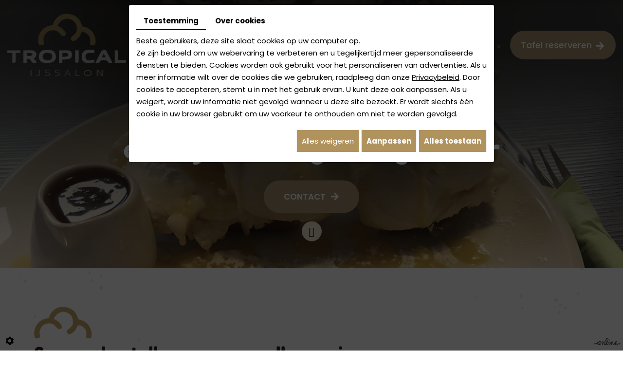

--- FILE ---
content_type: text/html; charset=UTF-8
request_url: https://www.ijssalon-tropical.be/nl/soezen-125
body_size: 14396
content:


<!doctype html>
<html lang="nl">
<head>
	<meta charset="utf-8">
	<title>Soezen Zutendaal | IJssalon Tropical</title>
	<meta name="description" content="Soezen bestellen kan via deze pagina, u zult er uw gasten zeker mee kunnen verwennen. Er zijn er heel wat verschillende in het aanbod terug te vinden.">
	<meta name="viewport" content="width=device-width, initial-scale=1">
	<meta name="robots" content="">
	<link rel="shortcut icon" href="https://www.ijssalon-tropical.be/smarty/myorder02/media/images/new-images/favicon.ico" type="image/x-icon">
	<link rel="icon" href="https://www.ijssalon-tropical.be/smarty/myorder02/media/images/new-images/favicon.ico" type="image/x-icon">
	<link rel="canonical" href="https://www.ijssalon-tropical.be/nl/soezen-125">
	
	<meta property="og:title" content="Soezen Zutendaal | IJssalon Tropical">
	<meta property="og:type" content="website">
	<meta property="og:url" content="https://www.ijssalon-tropical.be/nl/soezen-125">
    <meta property="og:image" content="https://www.ijssalon-tropical.be/smarty/myorder02/media/images/new-images/Ijssalon-Tropical-social.jpg">
	<meta property="og:description" content="Soezen bestellen kan via deze pagina, u zult er uw gasten zeker mee kunnen verwennen. Er zijn er heel wat verschillende in het aanbod terug te vinden.">
	
		<link rel="stylesheet" href="https://cdnnen.proxi.tools/assets/Core/libs/froala_v4/css/froala_style.min.css" type="text/css" media="all"/>
<link rel="stylesheet" href="https://cdnnen.proxi.tools/assets/Core/libs/bootstrap-3-dist/css/bootstrap.min.css" type="text/css" media="all"/>
<link rel="stylesheet" href="https://cdnnen.proxi.tools/assets/Core/libs/fontawesome-free-5-web/css/all.min.css" type="text/css" media="all"/>
<link rel="stylesheet" href="https://cdnnen.proxi.tools/assets/Core/libs/font-awesome-4/css/font-awesome.min.css" type="text/css" media="all"/>
<link rel="stylesheet" href="https://www.ijssalon-tropical.be/data/media/css/new-css/template.css" type="text/css" media="all"/>
	
		<script type="text/javascript" src="https://cdnnen.proxi.tools/assets/Core/libs/jquery/jquery.1.9.1.js"></script>
<script type="text/javascript" src="https://cdnnen.proxi.tools/assets/Core/libs/jquery/jquery-migrate-1.4.1.min.js"></script>
<script type="text/javascript" src="https://cdnnen.proxi.tools/assets/Core/libs/jquery/jquery-ui_v1.12.1.min.js"></script>
<script type="text/javascript" src="https://cdnnen.proxi.tools/assets/Core/libs/jquery/jquery.lazyload.min.js"></script>
<script type="text/javascript" src="https://cdnnen.proxi.tools/assets/Core/libs/jquery/jPages/jPages.js"></script>
<script type="text/javascript" src="https://cdnnen.proxi.tools/assets/Core/libs/galleryn/galleryn.js"></script>
<script type="text/javascript" src="https://cdnnen.proxi.tools/assets/Core/libs/jquery/jquery.ui_v1.11.2.js"></script>

	<script type="application/ld+json">
    {
          "@context": "https://schema.org/",
      "@type": "LocalBusiness",
      "@id": "https://www.ijssalon-tropical.be",
      "name": "Ijssalon Tropical",
      "image": "https://www.ijssalon-tropical.be/smarty/myorder02/media/images/photo-microdata.jpg",
      "address": {
            "@type": "PostalAddress",
            "streetAddress": "Molenblookstraat 3 B",
            "postalCode": "3690",
            "addressLocality": "Zutendaal",
            "addressCountry": "BE"
      },
      "telephone": "089 61 12 62",
      "email": "info@ijssalon-tropical.be",
      "vatID": "BE0803550275"
        ,"openingHours": ["Tu 14:00-21:00", "We 14:00-21:00", "Th 14:00-21:00", "Fr 14:00-21:00", "Sa 14:00-21:00", "Su 14:00-21:00"]
        }
</script>
	
  
  

</head>
<body class="fr-view pageTemplate lang-nl ">
  
  

<div class="fullsite">
    <!----------------------------------------------------- Header ---------------------------------------> 
			<div class="top-bloc">
                <div class="nav-sticky">
                    <div class="container-fluid">
                        <div class="nav-wrapper">
                            <div class="logo">
                                <a href="/nl/ijssalon-122" title="Ijssalon Tropical - Ijssalon">
                                    <img src="https://www.ijssalon-tropical.be/smarty/myorder02/media/images/new-images/logo-Ijssalon-Tropical.png" alt="Ijssalon Tropical - Ijssalon" data-aos="fade" data-aos-delay="2500">
                                </a>
                            </div>
                            <div class="nav-bar">
			<ul class="sf-menu">
							<li class="" id="menu_43">
					<a href="/nl/ijssalon-122" >
						Home</a>
									</li>
							<li class="active" id="menu_44">
					<a href="/nl/ijsjes-123" >
						Onze kaart</a>
											
			<ul>
							<li class="" >
					<a href="/nl/ijs" >
						Ijsjes</a>
									</li>
							<li class="selected" >
					<a href="/nl/soezen-125" >
						Soezen</a>
									</li>
							<li class="" >
					<a href="/nl/wafels-126" >
						Wafels &amp; Pannenkoeken</a>
									</li>
							<li class="" >
					<a href="/nl/pannenkoeken" >
						Snacks</a>
									</li>
							<li class="" >
					<a href="/nl/dranken-128" >
						Dranken</a>
									</li>
																	</ul>
									
									</li>
							<li class="" id="menu_50">
					<a href="/nl/in-beeld-129" >
						Galerij</a>
									</li>
							<li class="" id="menu_51">
					<a href="/nl/gezellig-ijssalon" >
						Nieuws &amp; Acties</a>
									</li>
							<li class="" id="menu_52">
					<a href="/nl/ijssalon-tropical-131" >
						Contact</a>
									</li>
																	</ul>
									</div>
                            <div class="mobile-nav"><a href="#"><i class="fa fa-bars" aria-hidden="true"></i> </a></div>
                          <a href="/nl/tafel-reserveren" class="reserveren-tab">Tafel reserveren</a>
                            </div>
                       </div>
                    </div>
                 </div>
                <header class="top small">
                    <div class="img">
                       
    <div class="fluid_container">
        <div class="camera_wrap  camera_black_skin" id="slideshow">
                            <div data-thumb="https://www.ijssalon-tropical.be/media/images/gallery/134/thumb/162.jpg" data-src="https://www.ijssalon-tropical.be/media/images/gallery/134/big/162.jpg">
                                    </div>
                            <div data-thumb="https://www.ijssalon-tropical.be/media/images/gallery/134/thumb/160.jpg" data-src="https://www.ijssalon-tropical.be/media/images/gallery/134/big/160.jpg">
                                    </div>
                            <div data-thumb="https://www.ijssalon-tropical.be/media/images/gallery/134/thumb/161.jpg" data-src="https://www.ijssalon-tropical.be/media/images/gallery/134/big/161.jpg">
                                    </div>
                    </div>
    </div>

                    </div>   
                    <div class="container">
                        <div class="slogan animate clip_ltr delay-2500">
                            <p>Geniet van een hapje en een drankje in een gezellige sfeer</p><p><a href="/nl/ijssalon-tropical-131" title="Contact">Contact</a></p>
                        	<div class="networks_linking">
<a href="https://www.facebook.com/Ijssalon-Tropical-152316991522316" target="_blank" class="networks_facebook"><i class="fab fa fa-facebook" aria-hidden="true"></i></a></div>
                        </div>
                    </div>
                </header>
           <!------------------------------------------- Section wrapper -------------------------------------------------------------->    
      <div class="section-wrapper">
        <div class="container">  
    	    <main class="content-wrapper">
                 <div class="page-content">  	
                    <header class="page-title">
                        
	<h1>Soezen bestellen op een snelle manier</span></h1>

                    </header>
                    <article class="content">
                        
	<p id="isPasted">Bent u een zoetebek? Denk er dan zeker eens over na om <strong>soezen in Zutendaal</strong> te bestellen bij <a href="/nl/ijssalon-tropical-131" title="Contact">IJssalon Tropical</a>. Deze staan in de omgeving bekend en <strong>vallen werkelijk bij iedereen in de smaak</strong>. Als u één keer bij onze zaak bent langsgekomen, dan zal het daar zeker niet bij blijven.</p><div class="row"><div class="col-md-6"><div class="box-light equal"><h2>IJSSPECIALITEITEN MET SOEZEN</h2><ul><li>Mont Blanc - soes gevuld met vanille-ijs en warme chocoladesaus</li><li>Tom Pouce - soes gevuld met vanille-ijs, krieken en kriekensaus</li><li>Bouquet - soes gevuld met vanille-ijs, aardbeien en aardbeiensaus</li><li>Ariba - soes gevuld met vanille-ijs, banaan, advocaat en warme chocoladesaus</li><li>Astro - soes gevuld met vanille-ijs, vers fruit, + grand marniersaus Soes Framboos - soes gevuld met vanille-ijs, warme frambozen en frambozensaus</li><li>Soes Amareno - soes gevuld met vanille-ijs en amarenakersen</li><li>Soes Blauwe Bessen - soes gevuld met vanille-ijs, blauwe bessen en cassis (seizoen)</li></ul></div></div><div class="col-md-6"><div class="box-light equal"><h2>SUPPLEMENTEN</h2><ul><li>Extra fruit</li><li>Extra forest</li><li>Extra aardbeien</li><li>Extra framboos</li><li>Extra banaan</li><li>Slagroom</li><li>Extra advocaat</li></ul></div></div></div>

                        
                    </article> 
    			</div>
        	</main>
        </div>
    </div>
 <!------------------------------------------- Section Footer -------------------------------------------------------------->   
 <footer class="bottom">
		<div class="container">
        	<div class="logo-footer">
              	<a href="/nl/ijssalon-122" title="Ijssalon Tropical - Ijssalon">
                 	<img src="https://www.ijssalon-tropical.be/smarty/myorder02/media/images/new-images/logo-footer.png" alt="Ijssalon Tropical - Ijssalon">
             	</a>
            </div>
			<div class="footer-wrapper">
                <div class="footer-left">
                       		<h2>Adres</h2>
                        	Molenblookstraat 3 B<br>
                            3690 Zutendaal<br>
                              - België 
                </div>
                <div class="footer-center">
                     <h2>Openingsuren</h2>	 
                     <div id="openingTimesBlock" class="containerOpening">
							<div class="openingLine">
                <span class="openingDay">
                    						Maandag
					                </span>
				<span class="openingTime">
                    						Gesloten
					                </span>
			</div>
								<div class="openingLine">
                <span class="openingDay">
                    						Dinsdag
					                </span>
				<span class="openingTime">
                    						14u00 - 21u00
					                </span>
			</div>
								<div class="openingLine">
                <span class="openingDay">
                    						Woensdag
					                </span>
				<span class="openingTime">
                    						14u00 - 21u00
					                </span>
			</div>
								<div class="openingLine">
                <span class="openingDay">
                    						Donderdag
					                </span>
				<span class="openingTime">
                    						14u00 - 21u00
					                </span>
			</div>
								<div class="openingLine">
                <span class="openingDay">
                    						Vrijdag
					                </span>
				<span class="openingTime">
                    						14u00 - 21u00
					                </span>
			</div>
								<div class="openingLine">
                <span class="openingDay">
                    						Zaterdag
					                </span>
				<span class="openingTime">
                    						14u00 - 21u00
					                </span>
			</div>
								<div class="openingLine">
                <span class="openingDay">
                    						Zondag
					                </span>
				<span class="openingTime">
                    						14u00 - 21u00
					                </span>
			</div>
			</div>

                </div>
				<div class="footer-right">
                     <h2>Info</h2>	 
                     Gsm : <span class="phone">0497 60 65 01</span><span class="phone-responsive"><a href="tel:0497606501">0497 60 65 01</a></span><br>
                     <a href="mailto:info@ijssalon-tropical.be" class="adwconversion_email" data-adwconversion="info@ijssalon-tropical.be">info@ijssalon-tropical.be</a><br>
                     BTW BE0803550275
                </div>
        	</div>
         </div>
	</footer>
    <!----------------------------------------------------------------------------------------->  
	<div class="site-overlay"></div>
</div>
<div class="menu-wrap">
	<nav class="mobile-menu">
        
			<ul>
							<li class="" >
					<a href="/nl/ijssalon-122" >
						Home</a>
									</li>
							<li class="active" >
					<a href="/nl/ijsjes-123" >
						Onze kaart</a>
											
			<ul>
							<li class="" >
					<a href="/nl/ijs" >
						Ijsjes</a>
									</li>
							<li class="selected" >
					<a href="/nl/soezen-125" >
						Soezen</a>
									</li>
							<li class="" >
					<a href="/nl/wafels-126" >
						Wafels &amp; Pannenkoeken</a>
									</li>
							<li class="" >
					<a href="/nl/pannenkoeken" >
						Snacks</a>
									</li>
							<li class="" >
					<a href="/nl/dranken-128" >
						Dranken</a>
									</li>
																	</ul>
									
									</li>
							<li class="" >
					<a href="/nl/in-beeld-129" >
						Galerij</a>
									</li>
							<li class="" >
					<a href="/nl/gezellig-ijssalon" >
						Nieuws &amp; Acties</a>
									</li>
							<li class="" >
					<a href="/nl/ijssalon-tropical-131" >
						Contact</a>
									</li>
																	</ul>
									
	</nav>
	<button class="close-button" id="close-button">Close Menu</button>
</div>


<link rel="stylesheet" href="https://cdnnen.proxi.tools/assets/Core/styles/footer-link.css" type="text/css" media="all"/>
    <div id="footerSlideContainer"><span id="footerSlideButton" class="footerSlideButton1"><span class="icon-logo-online"></span></span></div>
    <a href="#top" id="scrollTopBtn" class="back-to-top-link" aria-label="Scroll to Top"><i class="fa fa-angle-up"></i></a>
    <script>
        function scrollFunction() {
            window.scrollY > 200 ? document.getElementById("scrollTopBtn").classList.add("Active") : document.getElementById("scrollTopBtn").classList.remove("Active");
        }

        window.onscroll = function () {
            scrollFunction();
        };
    </script>

 
<link rel="stylesheet" href="https://cdnnen.proxi.tools/assets/Core/libs/jquery/fancybox/jquery.fancybox.css" type="text/css" media="all"/>
<link rel="stylesheet" href="https://cdnnen.proxi.tools/assets/Core/libs/superbanner/camera.css" type="text/css" media="all"/>
<link rel="stylesheet" href="https://cdnnen.proxi.tools/assets/Core/libs/galleryn/galleryn.css" type="text/css" media="all"/>
<link rel="stylesheet" href="https://cdnnen.proxi.tools/assets/Googlemapsv2/styles/modals.css" type="text/css" media="all"/>
<link rel="stylesheet" href="https://cdnnen.proxi.tools/assets/Contactv2/styles/front/contactv2-default.css" type="text/css" media="all"/>
<link rel="stylesheet" href="https://cdnnen.proxi.tools/assets/Core/libs/frogadmin/jquery-ui-1.7.1.custom.css" type="text/css" media="all"/>
<link rel="stylesheet" href="https://cdnnen.proxi.tools/assets/Restaurant/styles/resto.min.css" type="text/css" media="all"/>
<link rel="stylesheet" href="https://www.ijssalon-tropical.be/data/media/css/new-css/modules.css" type="text/css" media="all"/>
<link rel="stylesheet" href="https://www.ijssalon-tropical.be/data/media/css/new-css/slick.css" type="text/css" media="all"/>
<link rel="stylesheet" href="https://www.ijssalon-tropical.be/data/media/css/new-css/slick-theme.css" type="text/css" media="all"/>
<link rel="stylesheet" href="https://www.ijssalon-tropical.be/data/media/css/new-css/aos.css" type="text/css" media="all"/>

<script type="text/javascript" src="https://cdnnen.proxi.tools/assets/Core/libs/jquery/fancybox/jquery.fancybox.js"></script>
<script type="text/javascript" src="https://cdnnen.proxi.tools/assets/Core/libs/jquery/fancybox/jquery.mousewheel.pack.js"></script>
<script type="text/javascript" src="https://cdnnen.proxi.tools/assets/Core/scripts/adwords_conversions.js"></script>
<script type="text/javascript" src="https://cdnnen.proxi.tools/assets/Core/libs/superbanner/jquery.easing.1.3.js"></script>
<script type="text/javascript" src="https://cdnnen.proxi.tools/assets/Core/libs/superbanner/camera.min.js"></script>
<script type="text/javascript" src="https://cdnnen.proxi.tools/assets/Contactv2/scripts/front/contactv2.js"></script>
<script type="text/javascript" src="https://cdnnen.proxi.tools/assets/Core/libs/jquery/fancybox/jquery.fancybox.js"></script>
<script type="text/javascript" src="https://cdnnen.proxi.tools/assets/Core/libs/popper.min.js"></script>
<script type="text/javascript" src="https://cdnnen.proxi.tools/assets/Core/libs/moment-with-locales.min.js"></script>
<script type="text/javascript" src="https://cdnnen.proxi.tools/assets/Core/libs/jquery/utils.js"></script>
<script type="text/javascript" src="https://cdnnen.proxi.tools/assets/Restaurant/scripts/reservationCheckIn.js"></script>
<script type="text/javascript" src="https://www.ijssalon-tropical.be/data/media/js/new-js/superfish.js"></script>
<script type="text/javascript" src="https://www.ijssalon-tropical.be/data/media/js/new-js/slick.min.js"></script>
<script type="text/javascript" src="https://www.ijssalon-tropical.be/data/media/js/new-js/aos.js"></script>
<script type="text/javascript" src="https://www.ijssalon-tropical.be/data/media/js/new-js/jquery.matchHeight-min.js"></script>


<script>
$(document).ready(function(){
   $('.nav-sticky').clone().insertAfter('.nav-sticky').addClass('sticky');
    $(window).on("scroll",function() {
        if($(this).scrollTop() > 450) {
            $(".nav-sticky.sticky").addClass("sticky-appear");
        } else {
            $(".nav-sticky.sticky").removeClass("sticky-appear");
        };
    });
	
	$('.equal').matchHeight({
				property: 'height'
	});
    
    $('.sf-menu').superfish({
        animation: {opacity:'show'},
        animationOut: {opacity:'hide'}
    });
	$('.mobile-nav a').click(function(e){
		e.preventDefault();
		$('body').addClass('show-menu');
	});
	$('.site-overlay, .menu-wrap .close-button').click(function(e){
		e.preventDefault();
		$('body').removeClass('show-menu');
	});
	$(".newsletter li").each(function(){
		var Label = $(this).find("label").text();
		$(this).find(".text-input").attr("placeholder",Label);
    });
    	$('.fancy').fancybox({
				'transitionIn': 'fade',
				'transitionOut': 'fade',
				'speedIn': 400,
				'speedOut': 400
		    });
		    
		     $('#slideshow').camera({
        		        height: 'auto',
        		        loader: 'none',
        		        fx: 'mosaic',
        		        playPause: false,
        		        navigation: true,
        		        pagination: false
            });
			


	AOS.init();
	
	

});
</script>


<script type="text/javascript">
	document.cookie = "scrollposition=;Path=/;expires=Thu, 01 Jan 1970 00:00:01 GMT;";
</script>
<div id="sdgdpr_modal_wrapper" style="display:block;">
	<div id="sdgdpr_modal">
		<div id="sdgdpr_modal_inner">
			<div class="sdgdpr_modal_nav">
				<ul class="nav-gdpr">
					<li class="sdgdpr_modal_nav_consent"><a href="javascript:void(0);" onclick="gdprShowConsent();" class="active">Toestemming</a></li>
					<li class="sdgdpr_modal_nav_about"><a href="javascript:void(0);" onclick="gdprShowAbout();">Over cookies</a></li>
				</ul>
			</div>
			<div id="sdgdpr_modal_body">
				Beste gebruikers, deze site slaat cookies op uw computer op.<br>
Ze zijn bedoeld om uw webervaring te verbeteren en u tegelijkertijd meer gepersonaliseerde diensten te bieden. Cookies worden ook gebruikt voor het personaliseren van advertenties. Als u meer informatie wilt over de cookies die we gebruiken, raadpleeg dan onze
				<a id="cookie_url" class="sdprivacy_action" href="/nl/confidentiality_ws" target="_blank">Privacybeleid</a>.
				Door cookies te accepteren, stemt u in met het gebruik ervan. U kunt deze ook aanpassen. Als u weigert, wordt uw informatie niet gevolgd wanneer u deze site bezoekt. Er wordt slechts één cookie in uw browser gebruikt om uw voorkeur te onthouden om niet te worden gevolgd.
			</div>
			<div class="btn-bl-gdpr">
				<a href="javascript: void(0);" id="sdgdpr_modal_buttons-reject" class="btn-gdpr">Alles weigeren</a>
				<a href="javascript: void(0);" id="sdgdpr_modal_buttons-complex" class="btn-gdpr btn-params">Aanpassen</a>
				<a href="javascript: void(0);" id="sdgdpr_modal_buttons-agree" class="btn-gdpr btn-agree">Alles toestaan</a>
			</div>
		</div>
	</div>
</div>
<div id="consent_wrapper_advanced" class="consent_preferences" style="display: none;">
	<div class="privacy_prompt">
		<div class="sdgdpr_modal_nav">
			<ul class="nav-gdpr">
				<li class="sdgdpr_modal_nav_consent"><a href="javascript:void(0);" onclick="gdprShowConsent();" class="active">Toestemming</a></li>
				<li class="sdgdpr_modal_nav_about"><a href="javascript:void(0);" onclick="gdprShowAbout();">Over cookies</a></li>
			</ul>
		</div>
		<div id="privacy_prompt_content">
			<section class="accordion">
				<div class="tab">
					<input type="checkbox" name="accordion-1" id="cb1">
					<label for="cb1" class="tab__label">
						<b>Strikt noodzakelijke cookies</b>
					</label>
					<div class="sdgdpradv_grid">
						<div class="sdgdpradv_desc">
							Deze cookies zijn absoluut noodzakelijk voor het goed functioneren van de site en kunnen niet worden uitgeschakeld. Ze slaan geen persoonlijke gegevens op.
						</div>
						<div class="sdgdpradv_status">
							<input type="checkbox" class="toggle" id="toggle_cat6" checked="" disabled="" data-used="true">
							<label tabindex="0" for="toggle_cat6" id="label_cat6">
								<span class="off"> </span>
								<span class="idle"> </span>
								<span class="on"> </span>
							</label>
						</div>
					</div>
					<div class="tab__content">
																																												<div class="cat_cookies_gr">
								<div class="type_cookies">Naam :</div>
								<div class="detail_cookies"> CookieGDPR2 &nbsp;</div>
								<div class="type_cookies">Standaardwaarde :</div>
								<div class="detail_cookies">0 &nbsp;</div>
								<div class="type_cookies">Beschrijving :</div>
								<div class="detail_cookies">Registratie van de keuze voor het accepteren van alle cookies</div>
								<div class="type_cookies">Vervaldatum :</div>
								<div class="detail_cookies">+1 year </div>
							</div>
														<div class="cat_cookies_gr">
								<div class="type_cookies">Naam :</div>
								<div class="detail_cookies"> CookieGDPRAD &nbsp;</div>
								<div class="type_cookies">Standaardwaarde :</div>
								<div class="detail_cookies">0 &nbsp;</div>
								<div class="type_cookies">Beschrijving :</div>
								<div class="detail_cookies">Registratie van de keuze voor het accepteren van advertentiecookies</div>
								<div class="type_cookies">Vervaldatum :</div>
								<div class="detail_cookies">+1 year </div>
							</div>
														<div class="cat_cookies_gr">
								<div class="type_cookies">Naam :</div>
								<div class="detail_cookies"> CookieGDPRTracking &nbsp;</div>
								<div class="type_cookies">Standaardwaarde :</div>
								<div class="detail_cookies">0 &nbsp;</div>
								<div class="type_cookies">Beschrijving :</div>
								<div class="detail_cookies">Registratie van de keuze voor het accepteren van trackingcookies</div>
								<div class="type_cookies">Vervaldatum :</div>
								<div class="detail_cookies">+1 year </div>
							</div>
														<div class="cat_cookies_gr">
								<div class="type_cookies">Naam :</div>
								<div class="detail_cookies"> CookieGDPRAN &nbsp;</div>
								<div class="type_cookies">Standaardwaarde :</div>
								<div class="detail_cookies">0 &nbsp;</div>
								<div class="type_cookies">Beschrijving :</div>
								<div class="detail_cookies">Registratie van de keuze voor het accepteren van toestemming voor Google Analytics-opslag</div>
								<div class="type_cookies">Vervaldatum :</div>
								<div class="detail_cookies">+1 year </div>
							</div>
														<div class="cat_cookies_gr">
								<div class="type_cookies">Naam :</div>
								<div class="detail_cookies"> CookieGDPRADST &nbsp;</div>
								<div class="type_cookies">Standaardwaarde :</div>
								<div class="detail_cookies">0 &nbsp;</div>
								<div class="type_cookies">Beschrijving :</div>
								<div class="detail_cookies">Registratie van de keuze voor het accepteren van toestemming voor Google Ad-gegevensopslag</div>
								<div class="type_cookies">Vervaldatum :</div>
								<div class="detail_cookies">+1 year </div>
							</div>
														<div class="cat_cookies_gr">
								<div class="type_cookies">Naam :</div>
								<div class="detail_cookies"> CookieGDPRADUD &nbsp;</div>
								<div class="type_cookies">Standaardwaarde :</div>
								<div class="detail_cookies">0 &nbsp;</div>
								<div class="type_cookies">Beschrijving :</div>
								<div class="detail_cookies">Registratie van de keuze voor het accepteren van toestemming voor Google-gebruikersgegevens</div>
								<div class="type_cookies">Vervaldatum :</div>
								<div class="detail_cookies">+1 year </div>
							</div>
														<div class="cat_cookies_gr">
								<div class="type_cookies">Naam :</div>
								<div class="detail_cookies"> CookieGDPRADPERSO &nbsp;</div>
								<div class="type_cookies">Standaardwaarde :</div>
								<div class="detail_cookies">0 &nbsp;</div>
								<div class="type_cookies">Beschrijving :</div>
								<div class="detail_cookies">Registratie van de keuze voor het accepteren van toestemming voor Google-personalisatie</div>
								<div class="type_cookies">Vervaldatum :</div>
								<div class="detail_cookies">+1 year </div>
							</div>
														<div class="cat_cookies_gr">
								<div class="type_cookies">Naam :</div>
								<div class="detail_cookies"> mobile &nbsp;</div>
								<div class="type_cookies">Standaardwaarde :</div>
								<div class="detail_cookies">0 &nbsp;</div>
								<div class="type_cookies">Beschrijving :</div>
								<div class="detail_cookies">Registratie van de keuze voor de weergavemodus van de site, als gekozen wordt voor de mobiele versie in plaats van de computerversie</div>
								<div class="type_cookies">Vervaldatum :</div>
								<div class="detail_cookies">+1 month </div>
							</div>
														<div class="cat_cookies_gr">
								<div class="type_cookies">Naam :</div>
								<div class="detail_cookies"> preferedLanguage &nbsp;</div>
								<div class="type_cookies">Standaardwaarde :</div>
								<div class="detail_cookies">en &nbsp;</div>
								<div class="type_cookies">Beschrijving :</div>
								<div class="detail_cookies">Registratie van de voorkeurstaal van de bezoeker</div>
								<div class="type_cookies">Vervaldatum :</div>
								<div class="detail_cookies">+1 month </div>
							</div>
														<div class="cat_cookies_gr">
								<div class="type_cookies">Naam :</div>
								<div class="detail_cookies"> couponCodePost &nbsp;</div>
								<div class="type_cookies">Standaardwaarde :</div>
								<div class="detail_cookies"> &nbsp;</div>
								<div class="type_cookies">Beschrijving :</div>
								<div class="detail_cookies">Tijdelijke informatie over het gebruik van een coupon met betrekking tot een postcode op het moment van de e-commercebestelling</div>
								<div class="type_cookies">Vervaldatum :</div>
								<div class="detail_cookies"> alleen voor de duur van de sessie</div>
							</div>
														<div class="cat_cookies_gr">
								<div class="type_cookies">Naam :</div>
								<div class="detail_cookies"> lang &nbsp;</div>
								<div class="type_cookies">Standaardwaarde :</div>
								<div class="detail_cookies"> &nbsp;</div>
								<div class="type_cookies">Beschrijving :</div>
								<div class="detail_cookies">Huidige taal van de bezoeker</div>
								<div class="type_cookies">Vervaldatum :</div>
								<div class="detail_cookies">+30 days </div>
							</div>
														<div class="cat_cookies_gr">
								<div class="type_cookies">Naam :</div>
								<div class="detail_cookies"> domain &nbsp;</div>
								<div class="type_cookies">Standaardwaarde :</div>
								<div class="detail_cookies"> &nbsp;</div>
								<div class="type_cookies">Beschrijving :</div>
								<div class="detail_cookies">Domeinnaam van de site</div>
								<div class="type_cookies">Vervaldatum :</div>
								<div class="detail_cookies">+1 year </div>
							</div>
														<div class="cat_cookies_gr">
								<div class="type_cookies">Naam :</div>
								<div class="detail_cookies"> tok &nbsp;</div>
								<div class="type_cookies">Standaardwaarde :</div>
								<div class="detail_cookies"> &nbsp;</div>
								<div class="type_cookies">Beschrijving :</div>
								<div class="detail_cookies">Token van de bezoeker die is ingelogd op de e-commercesite of het extranet</div>
								<div class="type_cookies">Vervaldatum :</div>
								<div class="detail_cookies">+30 days </div>
							</div>
														<div class="cat_cookies_gr">
								<div class="type_cookies">Naam :</div>
								<div class="detail_cookies"> callrkey &nbsp;</div>
								<div class="type_cookies">Standaardwaarde :</div>
								<div class="detail_cookies"> &nbsp;</div>
								<div class="type_cookies">Beschrijving :</div>
								<div class="detail_cookies">Unieke sleutel die wordt gebruikt om een bezoeker telefonisch in verbinding te brengen met onze website</div>
								<div class="type_cookies">Vervaldatum :</div>
								<div class="detail_cookies">+4 hours </div>
							</div>
														<div class="cat_cookies_gr">
								<div class="type_cookies">Naam :</div>
								<div class="detail_cookies"> PHPSESSID &nbsp;</div>
								<div class="type_cookies">Standaardwaarde :</div>
								<div class="detail_cookies"> &nbsp;</div>
								<div class="type_cookies">Beschrijving :</div>
								<div class="detail_cookies">NID, CONSENT, PHPSESSID zijn technisch noodzakelijke sessievariabelen die bijhouden of een gebruiker al dan niet is ingelogd. Geplaatst door: Google Ireland Limited</div>
								<div class="type_cookies">Vervaldatum :</div>
								<div class="detail_cookies"> alleen voor de duur van de sessie</div>
							</div>
														<div class="cat_cookies_gr">
								<div class="type_cookies">Naam :</div>
								<div class="detail_cookies"> CONSENT &nbsp;</div>
								<div class="type_cookies">Standaardwaarde :</div>
								<div class="detail_cookies"> &nbsp;</div>
								<div class="type_cookies">Beschrijving :</div>
								<div class="detail_cookies">NID, CONSENT, PHPSESSID zijn technisch noodzakelijke sessievariabelen die bijhouden of een gebruiker al dan niet is ingelogd. Geplaatst door: Google Ireland Limited</div>
								<div class="type_cookies">Vervaldatum :</div>
								<div class="detail_cookies">+5 year </div>
							</div>
														<div class="cat_cookies_gr">
								<div class="type_cookies">Naam :</div>
								<div class="detail_cookies"> CookieConsent &nbsp;</div>
								<div class="type_cookies">Standaardwaarde :</div>
								<div class="detail_cookies"> &nbsp;</div>
								<div class="type_cookies">Beschrijving :</div>
								<div class="detail_cookies">Slaat de toestemming van de gebruiker voor het gebruik van cookies voor het huidige domein op</div>
								<div class="type_cookies">Vervaldatum :</div>
								<div class="detail_cookies">+1 year </div>
							</div>
														<div class="cat_cookies_gr">
								<div class="type_cookies">Naam :</div>
								<div class="detail_cookies"> NID &nbsp;</div>
								<div class="type_cookies">Standaardwaarde :</div>
								<div class="detail_cookies"> &nbsp;</div>
								<div class="type_cookies">Beschrijving :</div>
								<div class="detail_cookies">NID, CONSENT, PHPSESSID zijn technisch noodzakelijke sessievariabelen die bijhouden of een gebruiker al dan niet is ingelogd. Geplaatst door: Google Ireland Limited</div>
								<div class="type_cookies">Vervaldatum :</div>
								<div class="detail_cookies">+6 month </div>
							</div>
													<br><br>
					</div>
				</div>
				<div class="tab">
					<input type="checkbox" name="accordion-1" id="cb2">
					<label for="cb2" class="tab__label"><b>Tracking pixel</b></label>
					<div class="sdgdpradv_grid">
						<div class="sdgdpradv_desc">
							De tracking pixel stelt platforms zoals sociale netwerken (LinkedIn, Facebook...) in staat om uw navigatie op onze site te volgen en doelgroepen te creëren op basis van uw interesses, als u daarop bent ingelogd. De verzamelde gegevens zijn anoniem. Dankzij deze gegevens kunnen we u content en advertenties aanbieden die overeenkomen met uw voorkeuren op deze platforms.
						</div>
						<div class="sdgdpradv_status">
							<input type="checkbox" class="toggle" id="toggle_cat7" data-used="false">
							<label tabindex="0" for="toggle_cat7" id="label_cat7">
								<span class="off"> </span>
								<span class="idle"> </span>
								<span class="on"> </span>
							</label>
						</div>
					</div>
					<div class="tab__content">
																																												<div class="cat_cookies_gr">
								<div class="type_cookies">Naam:</div>
								<div class="detail_cookies"> IDE</div>
								<div class="type_cookies">Standaardwaarde:</div>
								<div class="detail_cookies">#</div>
								<div class="type_cookies">Beschrijving:</div>
								<div class="detail_cookies">doubleclick.net</div>
								<div class="type_cookies">Vervaldatum:</div>
								<div class="detail_cookies">+1 month </div>
							</div>
													<div class="cat_cookies_gr">
								<div class="type_cookies">Naam:</div>
								<div class="detail_cookies"> gwcc</div>
								<div class="type_cookies">Standaardwaarde:</div>
								<div class="detail_cookies">#</div>
								<div class="type_cookies">Beschrijving:</div>
								<div class="detail_cookies"></div>
								<div class="type_cookies">Vervaldatum:</div>
								<div class="detail_cookies">+4 months </div>
							</div>
													<div class="cat_cookies_gr">
								<div class="type_cookies">Naam:</div>
								<div class="detail_cookies"> loc</div>
								<div class="type_cookies">Standaardwaarde:</div>
								<div class="detail_cookies">#</div>
								<div class="type_cookies">Beschrijving:</div>
								<div class="detail_cookies"></div>
								<div class="type_cookies">Vervaldatum:</div>
								<div class="detail_cookies">+1 year </div>
							</div>
											</div>
				</div>
				<div class="tab">
					<input type="checkbox" name="accordion-1" id="cb3">
					<label for="cb3" class="tab__label"><b>Analytics-opslag</b></label>
					<div class="sdgdpradv_grid">
						<div class="sdgdpradv_desc">
							Maakt opslag mogelijk (zoals cookies) gerelateerd aan analyses, bijv. bezoekduur.
						</div>
						<div class="sdgdpradv_status">
							<input type="checkbox" class="toggle" id="toggle_cat9" data-used="false">
							<label tabindex="0" for="toggle_cat9" id="label_cat9">
								<span class="off"> </span>
								<span class="idle"> </span>
								<span class="on"> </span>
							</label>
						</div>
					</div>
					<div class="tab__content">
																																							<div class="cat_cookies_gr">
								<div class="type_cookies">Naam:</div>
								<div class="detail_cookies"> _ga</div>
								<div class="type_cookies">Standaardwaarde:</div>
								<div class="detail_cookies">#</div>
								<div class="type_cookies">Beschrijving:</div>
								<div class="detail_cookies">Google (www.Google.com) beheert het Google Display Netwerk, een verzameling van miljoenen websites en mobiele applicaties die worden gevoed door grafische advertenties, inclusief veel Google-diensten zoals YouTube. Google beheert ook het Doubleclick digitale advertentieplatform: de basis van de advertentietechnologie voor het creëren, uitvoeren en beheren van digitale advertenties voor kopers, videomakers en verkopers wereldwijd. Het Doubleclick-platform omvat Doubleclick Advertising Exchange en Double Click Bid Manager. Geplaatst door: Google Ireland Limited</div>
								<div class="type_cookies">Vervaldatum:</div>
								<div class="detail_cookies">+2 year </div>
							</div>
													<div class="cat_cookies_gr">
								<div class="type_cookies">Naam:</div>
								<div class="detail_cookies"> _gat_gtag_UA_</div>
								<div class="type_cookies">Standaardwaarde:</div>
								<div class="detail_cookies">#</div>
								<div class="type_cookies">Beschrijving:</div>
								<div class="detail_cookies">Deze cookie wordt geplaatst door Google, wat een significante verbetering vormt voor de Google Analytics-service, die vaker wordt gebruikt. Deze cookie wordt gebruikt om unieke gebruikers-ID's te identificeren op basis van een willekeurig gegenereerde klant-ID. Elke keer dat een pagina wordt geopend, worden gegevens over de bezoeker, de sessie en de campagne bepaald voor pagina-analyse. Geplaatst door: Google Ireland Limited</div>
								<div class="type_cookies">Vervaldatum:</div>
								<div class="detail_cookies">+1 minute </div>
							</div>
													<div class="cat_cookies_gr">
								<div class="type_cookies">Naam:</div>
								<div class="detail_cookies"> _gcl_au</div>
								<div class="type_cookies">Standaardwaarde:</div>
								<div class="detail_cookies">#</div>
								<div class="type_cookies">Beschrijving:</div>
								<div class="detail_cookies">Google (www.Google.com) beheert het Google Display Netwerk, een verzameling van miljoenen websites en mobiele applicaties die worden gevoed door grafische advertenties, inclusief veel Google-diensten zoals YouTube. Google beheert ook het Doubleclick digitale advertentieplatform: de basis van de advertentietechnologie voor het creëren, uitvoeren en beheren van digitale advertenties voor kopers, videomakers en verkopers wereldwijd. Het Doubleclick-platform omvat Doubleclick Advertising Exchange en Double Click Bid Manager. Geplaatst door: Google Ireland Limited</div>
								<div class="type_cookies">Vervaldatum:</div>
								<div class="detail_cookies">+3 month </div>
							</div>
													<div class="cat_cookies_gr">
								<div class="type_cookies">Naam:</div>
								<div class="detail_cookies"> _gid</div>
								<div class="type_cookies">Standaardwaarde:</div>
								<div class="detail_cookies">#</div>
								<div class="type_cookies">Beschrijving:</div>
								<div class="detail_cookies">Google (www.Google.com) beheert het Google Display Netwerk, een verzameling van miljoenen websites en mobiele applicaties die worden gevoed door grafische advertenties, inclusief veel Google-diensten zoals YouTube. Google beheert ook het Doubleclick digitale advertentieplatform: de basis van de advertentietechnologie voor het creëren, uitvoeren en beheren van digitale advertenties voor kopers, videomakers en verkopers wereldwijd. Het Doubleclick-platform omvat Doubleclick Advertising Exchange en Double Click Bid Manager. Geplaatst door: Google Ireland Limited</div>
								<div class="type_cookies">Vervaldatum:</div>
								<div class="detail_cookies">+1 day </div>
							</div>
													<div class="cat_cookies_gr">
								<div class="type_cookies">Naam:</div>
								<div class="detail_cookies"> 1P_JAR</div>
								<div class="type_cookies">Standaardwaarde:</div>
								<div class="detail_cookies">#</div>
								<div class="type_cookies">Beschrijving:</div>
								<div class="detail_cookies">Deze cookie wordt door Google gebruikt om statistieken over websites te verzamelen en advertenties te targeten. Geplaatst door: Google Ireland Limited</div>
								<div class="type_cookies">Vervaldatum:</div>
								<div class="detail_cookies">+1 month </div>
							</div>
													<div class="cat_cookies_gr">
								<div class="type_cookies">Naam:</div>
								<div class="detail_cookies"> _GRECAPTCHA</div>
								<div class="type_cookies">Standaardwaarde:</div>
								<div class="detail_cookies">#</div>
								<div class="type_cookies">Beschrijving:</div>
								<div class="detail_cookies">Deze cookie wordt gebruikt om mensen van robots te onderscheiden.</div>
								<div class="type_cookies">Vervaldatum:</div>
								<div class="detail_cookies">+6 month </div>
							</div>
													<div class="cat_cookies_gr">
								<div class="type_cookies">Naam:</div>
								<div class="detail_cookies"> rc::a</div>
								<div class="type_cookies">Standaardwaarde:</div>
								<div class="detail_cookies">#</div>
								<div class="type_cookies">Beschrijving:</div>
								<div class="detail_cookies">Deze cookie wordt gebruikt om mensen van robots te onderscheiden.</div>
								<div class="type_cookies">Vervaldatum:</div>
								<div class="detail_cookies"> alleen voor de duur van de sessie</div>
							</div>
													<div class="cat_cookies_gr">
								<div class="type_cookies">Naam:</div>
								<div class="detail_cookies"> rc::c</div>
								<div class="type_cookies">Standaardwaarde:</div>
								<div class="detail_cookies">#</div>
								<div class="type_cookies">Beschrijving:</div>
								<div class="detail_cookies">Deze cookie wordt gebruikt om mensen van robots te onderscheiden.</div>
								<div class="type_cookies">Vervaldatum:</div>
								<div class="detail_cookies"> alleen voor de duur van de sessie</div>
							</div>
													<div class="cat_cookies_gr">
								<div class="type_cookies">Naam:</div>
								<div class="detail_cookies"> __Secure-3PAPISID</div>
								<div class="type_cookies">Standaardwaarde:</div>
								<div class="detail_cookies">#</div>
								<div class="type_cookies">Beschrijving:</div>
								<div class="detail_cookies">Third Google These cookies are used to deliver ads that are more relevant to you and your interests .google.com</div>
								<div class="type_cookies">Vervaldatum:</div>
								<div class="detail_cookies">+2 year </div>
							</div>
													<div class="cat_cookies_gr">
								<div class="type_cookies">Naam:</div>
								<div class="detail_cookies"> __Secure-3PSID</div>
								<div class="type_cookies">Standaardwaarde:</div>
								<div class="detail_cookies">#</div>
								<div class="type_cookies">Beschrijving:</div>
								<div class="detail_cookies">Third Google These cookies are used to deliver ads that are more relevant to you and your interests .google.com</div>
								<div class="type_cookies">Vervaldatum:</div>
								<div class="detail_cookies">+2 year </div>
							</div>
													<div class="cat_cookies_gr">
								<div class="type_cookies">Naam:</div>
								<div class="detail_cookies"> __Secure-3PSIDCC</div>
								<div class="type_cookies">Standaardwaarde:</div>
								<div class="detail_cookies">#</div>
								<div class="type_cookies">Beschrijving:</div>
								<div class="detail_cookies">Third Google These cookies are used to deliver ads that are more relevant to you and your interests .google.com</div>
								<div class="type_cookies">Vervaldatum:</div>
								<div class="detail_cookies">+2 year </div>
							</div>
													<div class="cat_cookies_gr">
								<div class="type_cookies">Naam:</div>
								<div class="detail_cookies"> _pk_idID</div>
								<div class="type_cookies">Standaardwaarde:</div>
								<div class="detail_cookies">#</div>
								<div class="type_cookies">Beschrijving:</div>
								<div class="detail_cookies">Piwik</div>
								<div class="type_cookies">Vervaldatum:</div>
								<div class="detail_cookies">+1 month </div>
							</div>
													<div class="cat_cookies_gr">
								<div class="type_cookies">Naam:</div>
								<div class="detail_cookies"> _pk_sesID</div>
								<div class="type_cookies">Standaardwaarde:</div>
								<div class="detail_cookies">#</div>
								<div class="type_cookies">Beschrijving:</div>
								<div class="detail_cookies">Cookie wordt gebruikt door: Matomo. De functionaliteit is: het opslaan van een unieke sessie-ID. Het doel is: Statistieken (anoniem). Deze periode toont de lengte van de periode waarin een dienst bepaalde gegevens van uw computer kan opslaan en/of lezen door middel van een cookie, een pixel, een API, cookieloze tracking of andere middelen.</div>
								<div class="type_cookies">Vervaldatum:</div>
								<div class="detail_cookies"> alleen voor de duur van de sessie</div>
							</div>
													<div class="cat_cookies_gr">
								<div class="type_cookies">Naam:</div>
								<div class="detail_cookies"> test_cookie</div>
								<div class="type_cookies">Standaardwaarde:</div>
								<div class="detail_cookies">#</div>
								<div class="type_cookies">Beschrijving:</div>
								<div class="detail_cookies">Deze cookie wordt gebruikt om te controleren of de browser van de gebruiker cookies ondersteunt. Geplaatst door: Google Ireland Limited</div>
								<div class="type_cookies">Vervaldatum:</div>
								<div class="detail_cookies">+15 minute </div>
							</div>
											</div>
				</div>
				<div class="sdgdpradv_grid">
					<div class="sdgdpradv_desc">
						<b>Ad-opslag</b>
						<br>
						Maakt opslag mogelijk (zoals cookies) gerelateerd aan advertenties.
					</div>
					<div class="sdgdpradv_status">
						<input type="checkbox" class="toggle" id="toggle_cat10" data-used="false">
						<label tabindex="0" for="toggle_cat10" id="label_cat10">
							<span class="off"> </span>
							<span class="idle"> </span>
							<span class="on"> </span>
						</label>
					</div>
				</div>
				<div class="sdgdpradv_grid">
					<div class="sdgdpradv_desc">
						<b>Ad-gebruikersgegevens</b>
						<br>
						Definieert toestemming voor het verzenden van gebruikersgegevens gerelateerd aan advertenties naar Google.
					</div>
					<div class="sdgdpradv_status">
						<input type="checkbox" class="toggle" id="toggle_cat11" data-used="false">
						<label tabindex="0" for="toggle_cat11" id="label_cat11">
							<span class="off"> </span>
							<span class="idle"> </span>
							<span class="on"> </span>
						</label>
					</div>
				</div>
				<div class="sdgdpradv_grid">
					<div class="sdgdpradv_desc">
						<b>Ad-personalisatie</b>
						<br>
						Definieert toestemming voor gepersonaliseerde advertenties.
					</div>
					<div class="sdgdpradv_status">
						<input type="checkbox" class="toggle" id="toggle_cat12" data-used="false">
						<label tabindex="0" for="toggle_cat12" id="label_cat12">
							<span class="off"> </span>
							<span class="idle"> </span>
							<span class="on"> </span>
						</label>
					</div>
				</div>
			</section>
		</div>
		<div class="privacy_prompt_footer">
			<div class="btn-bl-gdpr">
				<a href="javascript:void(0);" id="sdgdpr_modal_buttons-reject2" class="btn-gdpr">Alles weigeren</a>
				<a href="javascript:void(0);" id="preferences_prompt_submit" class="btn-gdpr btn-params">BEVESTIGEN</a>
				<a href="javascript:void(0);" id="sdgdpr_modal_buttons-agree2" class="btn-gdpr btn-agree">Alles toestaan</a>
			</div>
		</div>
	</div>
</div>
<div id="consent_wrapper_about" class="consent_preferences" style="display: none;">
	<div class="privacy_prompt">
		<div class="sdgdpr_modal_nav">
			<ul class="nav-gdpr">
				<li class="sdgdpr_modal_nav_consent"><a href="javascript:void(0);" onclick="gdprShowConsent();">Toestemming</a></li>
				<li class="sdgdpr_modal_nav_about"><a href="javascript:void(0);" onclick="gdprShowAbout();"  class="active">Over cookies</a></li>
			</ul>
		</div>
		<div id="cookieabout_prompt_content">
			<b>Cookiebeleid</b><br>
Wij gebruiken cookies om uw online ervaring gemakkelijker en aangenamer te maken. Dit dient ook om de inhoud van onze websites beter af te stemmen op uw behoeften en voorkeuren. U kunt de installatie van cookies weigeren, maar in dat geval zullen sommige delen van onze sites niet werken of zal het gebruik ervan niet optimaal zijn. Als u doorgaat met browsen zonder uw cookie-instellingen te wijzigen en klikt op de link <strong>"Cookies accepteren"</strong>, beschouwen we dit als uw acceptatie van de installatie van cookies.
<br><br>
Als u bent ingelogd met een Google-account, moet u weten dat Google uw gegevens kan koppelen aan uw andere Google-gedrag. Als u niet bent ingelogd met een Google-account, slaat Google de over u verzamelde gegevens op in de vorm van unieke identifiers die zijn gekoppeld aan de browser, de applicatie of het apparaat dat u tijdens uw bezoek gebruikt. We nodigen u uit om het <a href="https://policies.google.com/technologies/partner-sites" target="_blank"><b>privacybeleid van Google</b></a> te lezen, hoe Google persoonsgegevens verwerkt <a href="https://business.safety.google/privacy/" target="_blank">https://business.safety.google/privacy</a>.
<br><br>
<b>Wat is een cookie?</b><br>
Een cookie is een klein tekstbestand dat door de server van een website in de browser van uw computer of mobiele apparaat wordt opgeslagen wanneer u de website bezoekt. De cookie bevat een unieke code waarmee uw browser kan worden herkend tijdens uw bezoek aan de website (een "sessiecookie") of tijdens toekomstige, herhaalde bezoeken (een "permanente cookie"). Cookies kunnen worden geplaatst door de server van de website die u bezoekt of door partners waarmee deze website samenwerkt. De server van een website kan alleen de cookies lezen die hij zelf heeft geplaatst; hij heeft geen toegang tot andere informatie die zich op uw computer of mobiele apparaat bevindt. Cookies worden opgeslagen op uw computer of mobiele apparaat, in de map van uw browser. De inhoud van een cookie bestaat doorgaans uit de naam van de server die de cookie heeft geplaatst, een vervaldatum en een unieke gecodeerde code.
<br><br>
Cookies zorgen meestal voor een gemakkelijkere en snellere interactie tussen de bezoeker en de website. Ze helpen de bezoeker bij het navigeren tussen de verschillende delen van de website. Cookies kunnen ook worden gebruikt om de inhoud van een website relevanter te maken. Hetzelfde geldt voor de reclame op een site. Hierdoor kunnen deze ook worden aangepast aan de voorkeuren en behoeften van de bezoeker.
<br><br>
<b>Beheer van cookies</b>
<br>
U kunt de installatie van cookies weigeren via de instellingen van uw browser. U vindt op <a href="https://www.aboutcookies.org" target="_blank">deze site</a> instructies voor het weigeren van cookies in de meest gebruikte browsers. U kunt ook op elk moment de reeds geïnstalleerde cookies op uw computer of mobiele apparaat verwijderen.
<br><br>
Eventuele persoonlijke gegevens in cookies blijven op de computer van de internetgebruiker. Dat betekent dat niemand anders er toegang toe zou moeten hebben, maar we herinneren u niettemin aan onze  <a id="cookie_url" class="sdprivacy_action" href="/nl/confidentiality_ws" target="_blank">Privacybeleid</a>.
			<br><br>
			<div class="btn-bl-gdpr">
				<a href="javascript:void(0);" id="sdgdpr_modal_buttons-reject3" class="btn-gdpr">Alles weigeren</a>
				<a href="javascript:void(0);" id="sdgdpr_modal_buttons-complex3" class="btn-gdpr btn-params">Aanpassen</a>
				<a href="javascript:void(0);" id="sdgdpr_modal_buttons-agree3" class="btn-gdpr btn-agree">Alles toestaan</a>
			</div>
		</div>
	</div>
</div>
<link rel="stylesheet" href="https://cdnnen.proxi.tools/assets/Cookies/styles/cookies.css" type="text/css" media="all"/>
<script type="text/javascript" id="cookiegpdr"
		src="https://cdnnen.proxi.tools/assets/Cookies/scripts/cookiegdpr.js?r=59987"
		data-cookies="CookieGDPR2"
		data-cookies-domain="www.ijssalon-tropical.be"
		data-cookies-path="/"
		data-cookies-expiration="Thu, 28 Jan 2027 22:05:59"
		data-cookie-ad="CookieGDPRAD"
		data-cookie-ad-domain="www.ijssalon-tropical.be"
		data-cookie-ad-path="/"
		data-cookie-ad-expiration="Thu, 28 Jan 2027 22:05:59"
		data-cookie-analytics="CookieGDPRAN"
		data-cookie-analytics-domain="www.ijssalon-tropical.be"
		data-cookie-analytics-path="/"
		data-cookie-analytics-expiration="Thu, 28 Jan 2027 22:05:59"
		data-cookie-ad-storage="CookieGDPRADST"
		data-cookie-ad-storage-domain="www.ijssalon-tropical.be"
		data-cookie-ad-storage-path="/"
		data-cookie-ad-storage-expiration="Thu, 28 Jan 2027 22:05:59"
		data-cookie-ad-user-data="CookieGDPRADUD"
		data-cookie-ad-user-data-domain="www.ijssalon-tropical.be"
		data-cookie-ad-user-data-path="/"
		data-cookie-ad-user-data-expiration="Thu, 28 Jan 2027 22:05:59"
		data-cookie-ad-personalized="CookieGDPRADPERSO"
		data-cookie-ad-personalized-domain="www.ijssalon-tropical.be"
		data-cookie-ad-personalized-path="/"
		data-cookie-ad-personalized-expiration="Thu, 28 Jan 2027 22:05:59"
		data-cookie-tracking="CookieGDPRTracking"
		data-cookie-tracking-domain="www.ijssalon-tropical.be"
		data-cookie-tracking-path="/"
		data-cookie-tracking-expiration="Thu, 28 Jan 2027 22:05:59"
		data-cookie-has-analytics="true"
>
</script>
	<div class="btn-cookies-pos">
		<a href="javascript:void(0);" onclick="reopenModal()" class="btn-cookies-link"><i class="icon-setting"></i> Cookie-instellingen</a>
	</div>


</body>
</html>

--- FILE ---
content_type: text/css; charset=UTF-8
request_url: https://www.ijssalon-tropical.be/data/media/css/new-css/template.css
body_size: 12019
content:
@import url('https://fonts.googleapis.com/css2?family=Poppins:ital,wght@0,400;0,500;0,600;0,700;0,800;1,400;1,500;1,600;1,700&display=swap');
@font-face {
    font-family: 'Fredoka One';
    src: url('../../fonts/new-fonts/FredokaOne-Regular.woff2') format('woff2'),
        url('../../fonts/new-fonts/FredokaOne-Regular.woff') format('woff');
    font-weight: normal;
    font-style: normal;
    font-display: swap;
}
/*--------------------------------------------------
# General
--------------------------------------------------*/
body {
    background: #fff;
    color: #2f2f2f;
 	font-family: 'Poppins', sans-serif;
	font-size: 15px;
    line-height: 25px;
}
a {
    color: #b0925c;
	text-decoration: underline;

}
a:active, a:hover, a:focus {
    color: #b0925c;
    text-decoration: none;
}

.image-right {
    float: right;
    margin: 10px 0 20px 30px;
}
.image-left {
	
    float: left;
    margin: 10px 30px 20px 0;
}
 
h1, h2, h3, h4, h5, h6 {
	font-family: 'Fredoka One', serif;
	font-weight:400;
	line-height: 1.2em;
	color:#2e2726;

}
h1 {
    font-size: 37px;

}
h2 {
    color: #b0925c;
    font-size: 30px;
}
h3 {
    font-size: 26px;
}
h4 {
		color: #b0925c;
    font-size: 23px;
}
h5 {
    font-size: 20px;
}
h6 {
	color: #b0925c;
    font-size: 17px;
}

hr {
	border-color: #b0925c;
}

.fullsite {
    overflow: hidden;
}

/**************/
.nav-wrapper a.reserveren-tab {
    text-decoration: none;
    background: #a28d6c;
    color: #fff;
    font-weight: 500;
    font-size: 18px;
    padding: 17px 22px;
    border-radius: 30px;
    position: relative;
    transition: all .4s;
}
.nav-wrapper a.reserveren-tab:hover {
    background: #2e2726;
    box-shadow: 0 0 5px #a28d6c;
}
.container-fluid {
    max-width: 1660px;
}
.nav-wrapper {
    position: relative;
    display: grid;
    grid-template-columns: 245px auto 217px;
    align-items: center;
    grid-gap: 70px;
}
.nav-wrapper a.reserveren-tab:after {
    content: "";
    position: relative;
    display: inline-block;
    width: 17px;
    height: 16px;
    background: url(../../images/new-images/arrow.png) no-repeat center;
    margin-bottom: -3px;
    margin-left: 8px;
}
.nav-wrapper .logo {
    position: relative;
}
.nav-wrapper .logo img {
    max-width: 100%;
}
.nav-sticky.sticky .nav-wrapper .nav-bar {
    margin: 0;
}
.nav-sticky.sticky {
    position: fixed;
    top: 0;
    left: 0;
    right: 0;
    z-index: 100;
    padding: 0;
    background: #222;
    box-shadow: 0 0 20px rgb(0 0 0 / 20%);
    transform: translateY(-100%);
    transition: transform .6s;
    padding: 10px 0;
}
.nav-sticky.sticky .nav-wrapper {
    grid-template-columns: auto 217px;
}
.nav-wrapper .nav-bar {
    float: right;
	    margin-top: 5px;
}
.mobile-nav {
    display: none;
}
header.top.big {
height: 945px;
    border-top: 3px solid #a28d6c;
}
header.top {
    position: relative;
}
.camera_overlayer {
    background: url(../../images/new-images/bg-slide.png) no-repeat center top;
}
header.top .img {
    width: 100%;
    height: 100%;
    position: absolute;
    background-attachment: fixed;
    z-index: 1;
	filter: saturate(.8) sepia(30%);
}
header.top .fluid_container, header.top .fluid_container #slideshow {
    position: absolute;
    left: 0;
    right: 0;
    top: 0;
    bottom: 0;
    margin: 0!important;
}
.nav-sticky.sticky .logo {
    display: none;
}
.nav-sticky {
position: absolute;
    z-index: 100;
    padding: 28px 0 0;
    left: 0;
    top: 0;
    width: 100%;
}
/************/
header.top .container {
    position: relative;
    height: 100%;
    z-index: 1;
}
header.top .slogan {
    position: absolute;
    top: 50%;
    left: 15px;
    right: 15px;
    font-size: 55px;
    line-height: 1.3em;
    z-index: 1;
    transform: translateY(-50%) !important;
    padding: 0;
    letter-spacing: 0;
    text-align: center;
    text-transform: none;
    color: #fff;
    font-weight: 400;
    font-family: 'Fredoka One', serif;
    max-width: 80%;
    margin: 72px auto 0;
}
header.top .slogan p {
    margin: 0;
	    position: relative;
}
header.top .slogan p a {
    font-size: 17px;
    line-height: 1;
    text-shadow: none;
    padding: 25px 41px;
    text-decoration: none;
    color: #fff;
    text-transform: uppercase;
    background: #a28d6c;
    font-family: 'Poppins', sans-serif;
    display: table;
    margin: 30px auto 0;
    font-weight: 600;
    position: relative;
    z-index: 1;
    border-radius: 40px;
    transition: all .4s;
}
header.top .slogan p a:after {
    position: relative;
    content: "";
    display: inline-block;
    width: 18px;
    height: 16px;
    background: url(../../images/new-images/arrow-cta.png) no-repeat center;
    margin-bottom: -2px;
    margin-left: 10px;
}
.fa-facebook-f:before, .fa-facebook:before {
    content: "\f39e" !important;
}
header.top .slogan span.animation {
    margin: 20px 0 0;
}
header.top .slogan p a:hover {
    color: #fff; 
    background: #b0925c; 
}
header.top .networks_linking {
    display: table;
    margin: 17px auto 0;
}
.animation.anim-dark.aos-init.aos-animate {
    transform: none !important;
}
header.top .networks_linking a {
    width: 41px;
    height: 41px;
    border-radius: 50%!important;
    display: block;
    margin: 0;
    background: #ece0c9;
    font-size: 20px;
    color: #222;
    line-height: 41px;
    transition: all .4s;
}
header.top .networks_linking a:hover {
    background: #b0925c;
    color: #fff;
}
/****************************************************************************************/
.phone {
    display: inline-block;
}

.phone-responsive {
    display: none;
}

.animate.clip_rtl.play {
    clip-path: inset(-1px -1px -1px -1px);
}.animate.delay-500 {
    transition-delay: 500ms;
}.animate.clip_rtl {
    clip-path: inset(0 0 0 100%);
    transition: clip-path 800ms ease-out;
}
div#Language a.selected, div#Language a:hover {
    background: #b0925c;
    color: #fff;
    border-color: transparent;
}
header.top.sticky {
    position: fixed;
    top: 0;
    left: 0;
    right: 0;
    z-index: 100;
    padding: 10px 0;
    box-shadow: 0 0 20px rgba(0,0,0,.2);
    transform: translateY(-200%);
	background-color: #ffffff;
    transition: transform .6s;
}
header.top.small {
    height: 550px;
}

/******* animation *************/
.animate.clip_ltr {
    clip-path: inset(0 100% 0 0);
    transition: clip-path 800ms ease-out;
}
.animate.clip_rtl {
    clip-path: inset(0 0 0 100%);
    transition: clip-path 800ms ease-out;
}
.animate.clip_ttb {
    clip-path: inset(0 0 100% 0);
    transition: clip-path 800ms ease-out;
}
.animate.fade_in {
    opacity: 0;
    transition: opacity 800ms ease-out;
    transition-delay: 0ms;
}
.animate.fade_in.play {
    opacity: 1;
}
.animate.delay-250 {
    transition-delay: 250ms;
}
.animate.delay-500 {
    transition-delay: 500ms;
}
.animate.clip_ttb.play {
    clip-path: inset(-1px -1px -1px -1px);
}
.animate.clip_ltr.play {
    clip-path: inset(-1px -1px -1px -1px);
}
.animate.clip_rtl.play {
    clip-path: inset(-1px -1px -1px -1px);
}
/********/
.box-light {
    background: #b0925c33;
    color: #111;
    padding: 15px;
    margin: 0 0 20px;
}
.nav-sticky.sticky.sticky-appear {
    transform: translateY(0);
}
/***************************************************************************************/
.homeTemplate header.page-title {
    text-align: left;
    display: table;
    margin: 0 0 0;
}
.section-wrapper {
    padding: 115px 0;
    position: relative;
    z-index: 1;
	    background: url(../../images/new-images/bg-content.png) no-repeat top center;
}
.pageTemplate .section-wrapper {
    padding: 80px 0 70px;
}
.image-home {
    position: relative;
}
.image-home .image-left {
    float: left;
    margin: 0 65px 75px 0;
    z-index: 4;
    position: relative;
}
header.page-title h1 {
    margin: 0 0 20px;
    padding: 0 0;
	position: relative;
}
.slogan-contact p a {
    display: none !important;
}
body.pageTemplate.lang-nl.contact a.contact {
    display: none;
}
span.sub-title {
font-size: 56px;
    line-height: 1.2em;
    color: #2e2726;
    text-transform: none;
    position: relative;
    font-family: 'Fredoka One', serif;
    font-weight: 400;
    letter-spacing: 0;
}
body.homeTemplate.lang-nl .container {

    position: relative;
}.image-right, .image-left {
}
.homeTemplate main.content-wrapper {
    position: relative;
    display: grid;
    grid-template-columns: 1fr 565px;
    grid-gap: 135px;
	    align-items: start;
}
.home-image:before {
    content: "";
    position: absolute;
    left: 50%;
    width: 751px;
    height: 574px;
    background: url(../../images/new-images/bg-img.png) no-repeat center;
    top: 50%;
    transform: translate(-50%, -50%);
}
.home-image {
    position: relative;
    margin-left: -160px;
	    margin-top: 110px;
}
header.page-title:before {
    content: "";
    position: relative;
    width: 119px;
    height: 65px;
    display: block;
    background: url(../../images/new-images/h1.png) no-repeat center left;
    margin: 0 0 10px;
}
a.moreless-button {
    font-size: 18px;
    line-height: 1;
    text-shadow: none;
    padding: 24px 39px;
    text-decoration: none;
    color: #fff;
    text-transform: uppercase;
    background: #b0925c;
    font-family: 'Poppins', sans-serif;
    display: table;
    margin: 30px 0 0;
    font-weight: 700;
    position: relative;
    z-index: 1;
    border-radius: 40px;
    transition: all .4s;
    box-shadow: 0 0 51px rgb(0 0 0 / 10%);
}
a.moreless-button:hover {
    color: #fff;
    background: #222;
}
a.moreless-button:after {
    position: relative;
    content: "";
    display: inline-block;
    width: 18px;
    height: 16px;
    background: url(../../images/new-images/arrow-cta.png) no-repeat center;
    margin-bottom: -2px;
    margin-left: 10px;
}
.moretext {
    display: none;
}
.home-image img {
    width: 100%;
    height: 100%;
    object-fit: cover;
    -webkit-mask-image: url(../../images/new-images/mask1.png);
    -webkit-mask-size: contain;
    -webkit-mask-position: center center;
    -webkit-mask-repeat: no-repeat;
}
.home-image img {
    width: 100%;
    height: 100%;
    object-fit: cover;
}
.pageTemplate header.page-title h1 {

}
.pageTemplate header.page-title h1:after {
    content: "";
    position: relative;
    display: table;
    background: #b0925c;
    width: 82px;
    height: 6px;
    margin: 14px 0 0;
}
.homeTemplate main.content-wrapper header.page-title h1 {
    color: #5a5a5a;
    font-size: 20px;
    font-weight: 400;
    position: relative;
    display: block;
    text-transform: uppercase;
    line-height: 1.3em;
    font-family: 'Poppins', sans-serif;
    padding-left: 0;
    letter-spacing: .1em;
}
article.content ul ul {
    list-style-type: circle;
}
article.content .table-style {
    position: relative;
}
article.content .table-style th {
    background: #b0925c;
    color: #fff;
}article.content .table-style p {
    margin: 0;
}
article.content .table-style th, article.content .table-style td {
    border: 1px solid #b0925c;
    padding: 5px 10px;
}
article.content .table-style td {
    width: 15px;
}
article.content .mcePxmGallery {
    position: relative;
    
}
section.page-content {
    padding: 55px 0 45px;
}
/*****************************************************/
section.box1 {
    position: relative;
    background: url(../../images/new-images/bg-box.jpg) no-repeat center;
    padding: 223px 0 0;
    text-align: center;
	    background-size: cover;
}
section.box1 .box {
    position: relative;
    padding: 90px 20%;
    text-align: center;
    margin: 0 0 0;
    background: url(../../images/new-images/bg-box1.jpg) no-repeat center;
    background-size: cover;
    color: #fff;
	    margin-bottom: -83px;
	    border-radius: 40px;
		    z-index: 2;
}
section.box1:after {
    content: "";
    position: absolute;
    left: 0;
    right: 0;
    bottom: -83px;
    background: url(../../images/new-images/bg-bottom.png) no-repeat top center;
    height: 83px;
}
section.box1 .box:before {
    content: "";
    position: absolute;
    left: 0;
    right: 0;
    top: 0;
    bottom: 0;
    background: rgb(47 37 36 / 89%);
    border-radius: 40px;
}
section.box1 h2 strong {
    font-size: 56px;
    font-family: 'Fredoka One', serif;
    text-transform: none;
    line-height: 1.1em;
    font-weight: 400;
	letter-spacing: 0;
}
section.box1 h2 {
    font-size: 20px;
    position: relative;
    margin: 0 0 20px;
    color: #f2eee9;
    font-family: 'Poppins', sans-serif;
    text-transform: uppercase;
    letter-spacing: 0.1em;
    line-height: 1.2em;
}
section.box1 .box p {
    position: relative;
}
section.box1 .box a {
    font-size: 18px;
    line-height: 1;
    text-shadow: none;
    padding: 24px 39px;
    text-decoration: none;
    color: #fff;
    text-transform: uppercase;
    background: #b0925c;
    font-family: 'Poppins', sans-serif;
    display: table;
    margin: 30px auto 0;
    font-weight: 700;
    position: relative;
    z-index: 1;
    border-radius: 40px;
    transition: all .4s;
    box-shadow: 0 0 51px rgb(0 0 0 / 10%);
}
section.box1 .box a:hover {
    color: #fff;
    background: #000;
}
section.box1 .box a:after {
    position: relative;
    content: "";
    display: inline-block;
    width: 18px;
    height: 16px;
    background: url(../../images/new-images/arrow-cta.png) no-repeat center;
    margin-bottom: -2px;
    margin-left: 10px;
}
/****************************************************/
section.bg-bottom {
    background: #fff url(../../images/new-images/bg-boxes.png) no-repeat center;
    background-size: cover;
}
section.box2.bx {
    position: relative;
    padding: 187px 0 110px;
}
section.box2.bx .bx-grid {
    display: grid;
    grid-template-columns: 1fr 1fr;
    grid-gap: 115px;
    align-items: center;
}
section.box2.bx .bx-grid .photo {
    margin-right: -156px;
    position: relative;
}
section.box2.bx .bx-grid .photo img {
    height: 100%;
    width: 100%;
    object-fit: cover;
    -webkit-mask-image: url(../../images/new-images/mask2.png);
    -webkit-mask-size: contain;
    -webkit-mask-position: center center;
    -webkit-mask-repeat: no-repeat;
}
section.box2 h2 {
    font-size: 20px;
    position: relative;
    margin: 0 0 20px;
    color: #3e3a39;
    font-family: 'Poppins', sans-serif;
    text-transform: uppercase;
    letter-spacing: 0.1em;
    line-height: 1.2em;
}
section.box2 h2 strong {
    font-size: 56px;
    font-family: 'Fredoka One', serif;
    text-transform: capitalize;
    line-height: 1.1em;
    font-weight: 400;
	letter-spacing: 0;
}
section.box2 .box a {
    font-size: 18px;
    line-height: 1;
    text-shadow: none;
    padding: 24px 39px;
    text-decoration: none;
    color: #fff;
    text-transform: uppercase;
    background: #2e2726;
    font-family: 'Poppins', sans-serif;
    display: table;
    margin: 30px 0 0;
    font-weight: 700;
    position: relative;
    z-index: 1;
    border-radius: 40px;
    transition: all .4s;
    box-shadow: 0 0 51px rgb(0 0 0 / 10%);
}
section.box2 .box a:hover {
    color: #fff;
    background: #b0925c;
}
section.box2 .box a:after {
    position: relative;
    content: "";
    display: inline-block;
    width: 18px;
    height: 16px;
    background: url(../../images/new-images/arrow-cta.png) no-repeat center;
    margin-bottom: -2px;
    margin-left: 10px;
}
section.box2.bx .bx-grid .photo:before {
    content: "";
    position: absolute;
    left: 50%;
    width: 924px;
    height: 741px;
    background: url(../../images/new-images/bg-img2.png) no-repeat center;
    top: 50%;
    transform: translate(-50%, -50%);
}
/***********/
/********* News ***************/
article.content #AllNews {
	padding-bottom: 30px;
	    display: grid;
    grid-template-columns: 1fr 1fr;
    grid-gap: 20px;
	    margin-top: 40px;
}

article.content #AllNews figure.Item {
    position: relative;
    display: grid;
    overflow: hidden;
    background: #2e2726;
    grid-template-columns: 200px auto;
	color: #fff;
}
article.content #AllNews figure.Item .photo {
    position: relative;
    left: 0;
    top: 0;
    display: block;
    width: 100%;
    height: 100%;
    background: rgba(0,0,0,.5) center top no-repeat;
    background-size: cover;
    transform-origin: 50% 100%;
    transition: all 1s;
}
article.content #AllNews figure.Item .photo.nophoto {
	background-image: url(../images/logo-restaurant.png);
	background-size: 75%;
	background-position: center;
	transition: all .4s;
}
article.content #AllNews figure.Item figcaption {
    padding: 30px 15px;
}
article.content #AllNews figure.Item figcaption h3 {
	color: #fff;
	margin: 0 0 5px;
}
article.content #AllNews figure.Item figcaption p {
}
article.content #AllNews figure.Item figcaption span.button {
    float: left;
    display: inline-block;
    background: #b0925c;
    color: #fff;
    font-weight: bold;
    text-transform: uppercase;
    padding: 5px 15px;
    transition: all .4s;
}
article.content #AllNews figure.Item a {
	position: absolute;
	left: 0;
	right: 0;
	top: 0;
	bottom: 0;
}
article.content #AllNews figure.Item:hover .photo {
	background-position: center bottom;
}
article.content #AllNews figure.Item:hover .photo.nophoto {
	background-position: center;
	/*transform: scale(1.1);*/
}
article.content #AllNews figure.Item:hover figcaption span.button {
	background: #fff;
	color:#222;
}
article.content #AllNews .slick-dots {
	bottom: 0;
	margin: 0;
	padding: 0;
}
article.content #AllNews .slick-dots li {
	margin: 0;
	padding: 0;
}
article.content #AllNews .slick-dots li button::before {
	color: #fff;
}

/*-----------------realisations---------------*/
section.realisations {
    position: relative;
    padding: 0 0 150px;
}
section.realisations #Gallery {
    position: relative;
    min-height: 0 !important;

}
section.realisations #Gallery .highslideContainer {
opacity: 1 !important;
    padding: 0px;
 
}
section.realisations .slick-initialized .slick-slide > div {
    margin: 0 8px;
}
section.realisations #Gallery .highslideContainer .highslide {
    display: block;
    position: relative;
    border-bottom: none;
overflow: hidden;
	outline:none;
}
section.realisations #Gallery .highslideContainer .highslide::before {
    content: "";
    position: absolute;
    top: 18px;
    bottom: 18px;
    left: 18px;
    right: 18px;
    margin: auto;
    z-index: 1;
    background: rgb(176 146 92 / 80%) url(../../images/new-images/plus.png) no-repeat center;
    transition: all .8s;
    transform: scale(0);
	border-radius: 20px;
}
section.realisations #Gallery .highslideContainer .highslide:hover::before{
	transform: scale(1);
}
section.realisations #Gallery .highslideContainer .highslide img {
    position: relative;
    width: 100%;
    height: 100%;
    object-fit: cover;
    object-position: center left;
    transition: all 1.25s;
	opacity: 1 !important;
	border-radius: 20px;
}
section.realisations #Gallery .highslideContainer .highslide:hover img {
transform: scale(1);
}
/***footer***/
footer.bottom {
    position: relative;
    background: #000000 url(../../images/new-images/bg-footer.jpg) no-repeat bottom center;
    padding: 65px 0 85px;
    color: #fff;
    background-size: cover;
    text-align: center;
}
footer .logo-footer {
    margin: 0 0 22px;
    display: block;
    padding: 0 0 27px;
    border-bottom: 1px solid rgb(255 255 255 / 30%);
}
.footer-wrapper {
    display: grid;
    grid-template-columns: auto auto auto;
    justify-content: space-between;
}
footer.bottom h2 {
color: #fff;
    font-size: 25px;
    margin: 0 0 23px;
    width: 100%;
    position: relative;
}
span.phone-responsive {
    display: none;
}

span.number-responsive {
    display: none;
}
div#openingTimesBlock {
    display: grid;
    grid-template-columns: auto auto;
    grid-gap: 0 45px;
    position: relative;
    text-align: left;
}
footer.bottom a, footer.bottom label.modal-label {
    color: #b0925c;
}
footer.bottom a:hover,
footer.bottom label.modal-label:hover {
    color: #b0925c;
    text-decoration: none !important;
}
.open-footer {
    float: right;
}
footer.bottom .networks_linking a:hover {
    transform: scale(1.2);
}
span.openingDay {
    display: inline-block;
    position: relative;
	    width: 120px;
		font-weight: 700;
}
span.openingDay:after {
    content: ":";
    color: #fff;
    position: absolute;
    right: 15px;
}
footer.bottom:after {
    content: "";
    position: absolute;
    left: 0;
    right: 0;
    bottom: 0;
    height: 25px;
    background: url(../../images/new-images/after-footer.png) no-repeat center;
}
/*********************************************************************************/


a#scrollTopBtn {
    border-radius: 0;
    background: #b0925c;
    font-size: 20px;
    line-height: 1em;
	    border: 2px solid #fff;
}
a#scrollTopBtn:hover {
    background: #222;
    color: #fff;
}

/*--------------------------------------------------
# Navigation
--------------------------------------------------*/

/*--------------------------------------------------
## Superfish
--------------------------------------------------*/
.sf-menu, .sf-menu * {
	margin: 0;
	padding: 0;
	list-style: none;
}
.sf-menu {
    display: -webkit-flex;
    display: flex;
    -webkit-flex-flow: row wrap;
    flex-flow: row wrap;
}
.sf-menu li {
	position: relative;
}
.sf-menu ul {
	position: absolute;
	display: none;
	top: 100%;
	left: 50%;
	transform: translateX(-50%);
	z-index: 99;
}
.sf-menu > li {
	/*float: left;*/
	display: inline-block;
}
.sf-menu li:hover > ul,
.sf-menu li.sfHover > ul {
	display: block;
}
.sf-menu a {
	display: block;
	position: relative;
}
.sf-menu ul ul {
	top: 0;
	left: 100%;
}
.sf-menu > li > a:before {
    content: "";
    position: absolute;
    left: 0;
    top: 0;
    width: 0;
    right: 0;
    margin: auto;
    height: 25px;
    background: url(../../images/new-images/hover-nav.png) no-repeat center;
    transition: all .4s;
    z-index: -1;
}
.sf-menu > li#menu_52:before {
    display: none;
}
.sf-menu a {
    padding: 48px 14px 36px;
    font-size: 16px;
    text-decoration: none;
    font-weight: 500;
    color: #fff;
    text-transform: uppercase;
    line-height: 24px;
    border-bottom: 0;
    letter-spacing: 0.1em;
    text-align: center;
}
.sf-menu > li {
    margin-right: 6px;
    position: relative;
	    -webkit-flex: 1 auto;
    flex: 1 auto;
    white-space: nowrap;
}
.sf-menu > li:before {
    content: "";
    position: absolute;
    right: -6px;
    top: 0;
    bottom: 0;
    margin: auto;
    width: 6px;
    height: 6px;
    border: 1px solid #b0925c;
    border-radius: 50%;
}
.sf-menu li {
	white-space: nowrap;
}
.sf-menu > li:last-child {
    display: none;
}
.sf-menu > li > a {
    position: relative;
    z-index: 1;
}
.sf-menu ul {
    background: rgb(46 39 38 / 90%);
    padding: 0 0px;
    margin-top: 5px;
    max-width: 100%;
    text-align: center;
	min-width: 200px;
}
.sf-menu ul a {
    padding: 3px 5px;
    color: #fff !important;
    font-weight: 500;
    border: none;
    font-size: 12px;
}
.sf-menu ul li:not(:first-child) {
    border-top: 1px solid rgb(255 255 255 / 20%);
}

/*.sf-menu ul a:hover,
.sf-menu ul .selected a, .sf-menu ul .active a {
	color:#01a199;
}*/

.sf-menu ul li a:hover, .sf-menu ul li.sfHover > a, .sf-menu ul li.selected > a, .sf-menu ul li.active > a {
    color: #fff !important;
    background: #a28d6c !important;
    border-radius: 0;
}
.sf-menu li a:hover:before, .sf-menu li.sfHover a:before, .sf-menu li.selected a:before, .sf-menu li.active a:before {
	width:46px;
}
.sf-menu li a:hover, .sf-menu li.sfHover a, .sf-menu li.selected a, .sf-menu li.active a {
	color:#fff;
}
.nav-sticky.sticky .sf-menu > li > a {
    padding-top: 30px;
    padding-bottom: 30px;
}
.sf-arrows .sf-with-ul::after {
    content: '\f107';
    font-family: "Font Awesome 5 Free";
    font-weight: bold;
    position: absolute;
    left: 46%;
    right: auto;
    margin: auto;
    top: auto;
    font-size: 26px;
    bottom: 4px;
}
/*--------------------------------------------------
## Mobile navigation
--------------------------------------------------*/
.site-overlay {
	position: fixed;
	top: 0;
	left: 0;
	z-index: 1000;
	width: 100%;
	height: 100%;
	background: rgba(0,0,0,0.3);
	opacity: 0;
	transform: translate3d(100%,0,0);
	transition: opacity 0.4s, transform 0s 0.4s;
	transition-timing-function: cubic-bezier(0.7,0,0.3,1);
}
/* Close Button */
.close-button {
	width: 1.5em;
	height: 1.5em;
	position: absolute;
	right: 1em;
	top: 1em;
	overflow: hidden;
	text-indent: 1em;
	font-size: 0.75em;
	border: none;
	background: transparent;
	color: transparent;
}
.close-button::before,
.close-button::after {
	content: '';
	position: absolute;
	width: 3px;
	height: 100%;
	top: 0;
	left: 50%;
	background: #ccc;
	transition: background .4s;
}
.close-button::before {
	-webkit-transform: rotate(45deg);
	transform: rotate(45deg);
}
.close-button::after {
	-webkit-transform: rotate(-45deg);
	transform: rotate(-45deg);
}
.close-button:hover::before,
.close-button:hover::after {
	background: #fff;
}
/* Menu */
.menu-wrap {
	position: fixed;
	overflow: auto;
	top: 0;
	left: 0;
	z-index: 1001;
	width: 300px;
	height: 100%;
	background: #000;
	box-shadow: 0 0 20px rgba(0,0,0,.8);
	padding: 40px 20px 20px;
	transform: translateX(-100vw);
	transition: transform 0.4s;
	transition-timing-function: cubic-bezier(0.7,0,0.3,1);
}
.mobile-menu {
	transform: translateX(500px);
}
.mobile-menu > ul {
	display: block;
	transform: translateX(-1000px);
}
.mobile-menu,
.mobile-menu > ul {
	transition: transform 0s 0.4s;
	transition-timing-function: cubic-bezier(0.7,0,0.3,1);
}
.mobile-menu ul {
	list-style: none;
	margin: 0;
	padding: 0;
	font-size: 18px;
	line-height: 1.5em;
}
.mobile-menu ul ul {
	background: rgba(0,0,0,.15);
	font-size: 16px;
	margin-top: 5px;
	margin-bottom: -5px;
	border-top: 1px solid rgba(255,255,255,.2);
}
.mobile-menu li:first-child {
	border-top: none;
}
.mobile-menu li {
	padding: 5px 0;
	border-top: 1px solid rgba(255,255,255,.2);
}
.mobile-menu li li {
	position: relative;
	border-top: 1px solid rgba(255,255,255,.2);
}
.mobile-menu li li::before {
	content: '\f105';
	font-family: 'FontAwesome';
	position: absolute;
	color: rgba(255,255,255,.5);
	z-index: 5;
	left: 10px;
}
.mobile-menu a {
	padding: 0 5px;
	display: block;
	color: #fff;
	text-decoration: none;
	transition: color .4s, background .4s;
}
.mobile-menu a:hover {
color: #b0925c;
background: none;
}
.mobile-menu li li a {
	padding-left: 25px;
}
/* Shown menu */
.show-menu .menu-wrap {
	transform: translate3d(0,0,0);
	transition: transform 0.8s;
	transition-timing-function: cubic-bezier(0.7,0,0.3,1);
}
.show-menu .mobile-menu,
.show-menu .mobile-menu ul {
	transform: translate3d(0,0,0);
	transition: transform 0.8s;
	transition-timing-function: cubic-bezier(0.7,0,0.3,1);
}
.show-menu .mobile-menu ul {
	transition-duration: 0.9s;
}
.show-menu .site-overlay {
	opacity: 1;
	transition: opacity 0.8s;
	transition-timing-function: cubic-bezier(0.7,0,0.3,1);
	transform: translate3d(0,0,0);
}
.fullsite {
    position: relative;
    overflow: hidden;
}
.btn-gdpr {
  background: #b0925c !important;
  color: #fff !important;
}
.btn-gdpr:hover {
  background: #222 !important;
  color: #fff !important;
}
article.content .table-style th {
    background: #b0925c;
    color: #fff;
    font-size: 18px;
}
/*Responsive*/
@media only screen and (max-width : 1440px) {
	.home-image {
  margin-left: -80px;
}
section.box2.bx .bx-grid .photo {
  margin-right: -126px;
}
}
@media only screen and (max-width : 1360px) {
	section.box2.bx .bx-grid .photo {
  margin-right: -40px;
	}
	.homeTemplate main.content-wrapper {
  grid-gap: 65px;
}
.home-image {
  margin-left: -10px;
}
.nav-wrapper {
  grid-gap: 20px;
}
}
@media only screen and (max-width : 1199px) {
.mobile-nav {
  display: block;
}
.mobile-nav a {
background: #b0925c;
color: #fff;
display: table;
width: 60px;
height: 60px;
text-align: center;
border-radius: 50%;
line-height: 60px;
font-size: 30px;
}
section.banner .box-overlay .cta-bloc h2 {
    font-size: 52px;
    line-height: 62px;
}
.nav-sticky.sticky .nav-wrapper {
  justify-content: center;
}
.nav-wrapper .nav-bar {
  display: none !important;
}
.nav-sticky.sticky .mobile-nav {
  float: none;
  margin: 0 auto;
  text-align: center;
  display: table;
}
header.top .slogan {
font-size: 40px;
max-width: 100%;
}
header.top.big {
	height: 650px;
}
.nav-wrapper {
  justify-content: space-between;
}
.homeTemplate main.content-wrapper {
  grid-gap: 30px;
  grid-template-columns: auto;
}
.home-image {
  margin: 0 auto;
  max-width: 460px;
}
.footer-wrapper {
	grid-template-columns: auto;
	justify-content: center;
	grid-gap: 25px;
}
}
@media only screen and (max-width : 991px){
	.wrapper-intro {
  grid-template-columns: auto;
}
.wrapper-intro .part {
  height: auto;
}
.wrapper-intro .part .logo-intro {
  margin: 0 0 20px;
  height: auto;
  display: table;
  align-items: center;
}
header.top .slogan {
  font-size: 45px;
}
.wrapper {

    padding: 0 0 45px;
  
}
section.banner {

    height: 700px;
}section.banner .box-overlay .cta-bloc h2 {
    font-size: 46px;
    line-height: 55px;
    margin-bottom: 30px;

}
section.box1 .photo, section.box2 .photo, section.box3 .photo, section.box4 .photo, section.box5 .photo {
    position: relative;
    height: 300px;
    width: 100%;
    left: 0;
    right: 0;
}section.banner.small .box-overlay {
    top: 49%;
}
section.realisations {
  padding: 60px 0;
}
footer.bottom h2:after {

  
    right: 0;

    margin: auto;
}footer.bottom h2 {
    display: table;
    margin: 0 auto 20px;
    text-align: center;
    padding-left: 0;
}.bloc01.bloc, footer.bottom .bloc2 {
    float: none;
    display: table;
    margin: 0 auto 30px;
    padding-left: 0;
    padding-top: 0px;

    text-align: center;
}footer.bottom {

    padding: 60px 0;

}.image-right, .image-left {
    float: none;
    display: table;
    margin: 0 auto 30px;
}section.banner .box-overlay .cta-bloc a {

    margin-top: 0;
}
.logo-footer {
  margin: 0 0 0;
}
section.box1 {
  padding: 90px 0;
}
.info-footer {

    transform: translate(0%);
}.open-footer {
    float: none;
    display: table;
    margin: 0 auto;
    text-align: center;
}
header.top.big {
  height: 600px;
}
.footer-wrapper {
  display: grid;
  grid-template-columns: auto;
  justify-content: center;
  grid-gap: 30px;
  text-align: center;
}
.wrapper-intro .part {
  min-height: auto;
}
.wrapper-intro .part .btn-enter a {
  margin: 20px auto 0;
}
.homeTemplate main.content-wrapper {
	grid-template-columns: auto;
}
.section-wrapper {
  padding: 50px 0 60px;
}
section.box1 .box {
  max-width: 100%;
}
section.bx .bx-grid {
  grid-template-columns: auto;
}
section.bx .bx-grid .box {
  padding: 0;
  order: 2;
  text-align: center;
}
section.box2 .box a {
	margin: 30px auto 0;
}
section.box3.bx {
  margin: 90px 0 0;
}
section.box3 .bx-grid {
  grid-template-columns: auto;
}
section.box3 .bx-grid .photo {
  margin-left: 0;
}
header.top .slogan {
  font-size: 36px;
}
section.bg-bottom::before {
  top: -30px;
  width: 189px;
  height: 141px;
  background-size: contain;
}
section.bx .bx-grid .photo::before {
  top: -40px;
  bottom: -40px;
}
section.bg-bottom::after {
  width: 173px;
  height: 150px;
  background-size: contain;
}
footer.bottom h2::before {
	right: 0;
	margin: auto;
}
footer .bloc01, footer .bloc02 {
	background-position: top center;
	padding: 20px 0 0;
}
div#openingTimesBlock {
	display: table;
	margin: 0 auto;
	text-align: left;
}
div#openingTimesBlock::before {
	display: none;
}
section.box2.bx .bx-grid {
  grid-template-columns: auto;
  grid-gap: 30px;
  align-items: center;
}
}


@media only screen and (max-width : 767px) {
.wrapper-intro .part .img-intro {
  max-width: 400px;
  max-height: 400px;
}
	main.introcontent .topic-intro {
    display: block;
    padding: 150px 50px 0;
}.introcontent section {
    margin: 0 auto 40px;
    padding: 0;
}
.home-image img.aos-init.aos-animate {
    box-shadow: none;
    width: 100%;
}
span.sub-title {
    font-size: 43px
}.homeTemplate main.content-wrapper header.page-title h1 span.sub-title:after {

    bottom: -28px;
    top: auto;
    background: #e0c7be;
}
.logo-footer img {
  max-width: 100%;
}
nav.mobile-menu {
  grid-template-columns: repeat(1, 1fr);
}
.mobile-info {
  display: none;
}
section.banner .box-overlay .cta-bloc h2 {
    font-size: 32px;
    line-height: 38px;

}.wrapper {

    padding: 0 0 38px;
}
.phone {
    display: none;
}span.phone-responsive {
    display: inline-block;
}
header.top .logo img.aos-init.aos-animate {
    width: 216px;
}section.banner #slideshow .next, section.banner #slideshow .prev {
    opacity: 0 !important;
}article.content #AllNews figure.Item {
   
    display: block;

}article.content #AllNews figure.Item .photo {

    width: 100%;
    height: 250px;
}	.table-page {
    position: relative;
    width: 100%;
    display: block;
    border: none;
    float: left;
}.table-page > tbody > tr {
    width: 100%;
    display: table;
    float: left;
}main.content-wrapper .table-style th, main.content-wrapper .table-style td {

    width: 100%;
    float: left;
}article.content .table-style td {
    width: 100%;
    float: left;
}
header.top .slogan {
  font-size: 31px;
}
.tel-top {
	display: none;
}
.nav-wrapper {
  grid-template-columns: auto auto;
}
header.top .slogan .btns-cta {
	grid-template-columns: auto;
	grid-gap: 10px;
}
.nav-wrapper a.reserveren-tab {
	display: none;
}
section.box1 .box {
  padding: 90px 20px;
}
}

@media only screen and (max-width : 480px) {
.homeTemplate main.content-wrapper header.page-title h1 {
  font-size: 17px;
}
.wrapper-intro .part {
  padding: 20px 15px;
}
.wrapper-intro .part .btn-enter a {
  font-size: 21px;
  padding: 20px 77px;}
	section.banner.small {
    height: 500px;
}
	section.banner .box-overlay .cta-bloc h2 {
    font-size: 29px;
    line-height: 34px;
}.bg-image-home:before {
   
    left: 0;

}
header.top .slogan {
  font-size: 22px;
}

	article.content #AllNews figure.Item figcaption {

    padding: 50px 20px;
}
	.pageTemplate .wrapper {
    padding: 33px 0 30px;
}.image-right, .image-left {
 
    margin: 50px auto 30px;
}section.banner.small .box-overlay {
    top: 40%;
}
	.image-right, .image-left {

    width: 100%;
    object-fit: cover;
}header.top .logo img.aos-init.aos-animate {
    width: 122px;
}section.banner #slideshow .next, section.banner #slideshow .prev {
    opacity: 0 !important;
}.g-recaptcha iframe {
    transform: scale(0.7);
    position: relative;
    left: -40px;
}.mcePxmGallery .highslide-gallery {
    grid-template-columns: repeat(1, 1fr) !important;
}
section.box2 h2 strong {
  font-size: 36px;
}
h2 {
  font-size: 25px;
}
}





--- FILE ---
content_type: text/css
request_url: https://cdnnen.proxi.tools/assets/Restaurant/styles/resto.min.css
body_size: 769
content:
.resto-reservation{position:relative;padding:20px;background:#eae7de;font-family:'Open Sans',sans-serif}
.resto-reservation h2{margin:20px 0;text-transform:uppercase;font-weight:700}
.resto-reservation a{color:#333;text-decoration:underline;transition:color .4s}
.resto-reservation a:hover{color:#857156}
.d-none{display:none}
.container.tab-content{width:100%;padding:0}
.resto-reservation .resto-reservation-steps .resto-reservation-step{position:relative;padding-top:20px}
.resto-reservation .resto-reservation-steps .resto-reservation-step .resto-reservation-stepnum{text-transform:uppercase;padding-top:5px}
.resto-reservation .resto-reservation-steps .resto-reservation-step.disabled .resto-reservation-stepnum{opacity:.5}
.resto-reservation .resto-reservation-steps .resto-reservation-step>.resto-reservation-dot{position:absolute;z-index:2;top:0;left:50%;transform:translateX(-50%);width:20px;height:20px;display:block;background:#b7ac9a;border-radius:50%}
.resto-reservation .resto-reservation-steps .resto-reservation-step.disabled>.resto-reservation-dot{opacity:.5}
.resto-reservation .resto-reservation-steps .resto-reservation-step>.resto-reservation-dot::after{content:' ';width:10px;height:10px;border-radius:50px;position:absolute;left:50%;top:50%;transform:translate(-50%,-50%)}
.resto-reservation .resto-reservation-steps .resto-reservation-step.complete>.resto-reservation-dot::after{background:#fff}
.resto-reservation .resto-reservation-steps .resto-reservation-step.current>.resto-reservation-dot::after{background:#fff}
.resto-reservation .resto-reservation-steps .resto-reservation-step.disabled>.resto-reservation-dot::after{background:#fff}
.resto-reservation .resto-reservation-steps .resto-reservation-step>.step-progress{position:absolute;z-index:1;top:10px;transform:translateY(-50%);left:0;right:0;height:1px}
.resto-reservation .resto-reservation-steps .resto-reservation-step>.step-progress>.step-bar{width:0;height:100%;background:#d1c9bc}
.resto-reservation .resto-reservation-steps .resto-reservation-step.complete>.step-progress>.step-bar{width:100%}
.resto-reservation .resto-reservation-steps .resto-reservation-step.current>.step-progress>.step-bar{width:50%}
.resto-reservation .resto-reservation-steps .resto-reservation-step.current>.step-progress>.step-bar{width:50%}
.resto-reservation .resto-reservation-steps .resto-reservation-step:first-child.current>.step-progress>.step-bar{width:0%}
.resto-reservation .resto-reservation-steps .resto-reservation-step:last-child.current>.step-progress>.step-bar{width:100%}
.resto-reservation .resto-reservation-steps .resto-reservation-step:first-child>.step-progress{left:50%;width:50%}
.resto-reservation .resto-reservation-steps .resto-reservation-step:last-child>.step-progress{width:50%}
.resto-reservation .resto-reservation-steps .resto-reservation-step.disabled a.resto-reservation-dot{pointer-events:none}
.resto-reservation .resto-reservation-content{position:relative;padding:25px 0;width:90%;margin:0 auto}
.resto-reservation .resto-reservation-content .grid-wrapper{display:grid;grid-template-columns:3fr 1fr 3fr 1fr 3fr}
.resto-reservation .resto-reservation-content .grid-wrapper .column-big{display:grid;grid-template-columns:9fr 2fr;grid-gap:5px}
.resto-reservation .resto-reservation-content .grid-wrapper .column-small{padding:10px 0}
.resto-reservation .resto-reservation-content .resto-field{display:block;width:100%;height:auto;padding:10px 20px;font-style:italic;font-size:1.1em;background:#fff;transition:box-shadow .4s}
.resto-reservation .resto-reservation-content .resto-personal .resto-field{margin-bottom:10px}
.resto-reservation .resto-reservation-content .resto-field:focus{box-shadow:0 0 5px rgba(0,0,0,.25)}
.resto-reservation .resto-reservation-content .resto-field-label{display:block;padding:10px 0;margin:0;background:#fff;color:#857156;font-size:1.7em;line-height:1.5em}
.resto-reservation .resto-reservation-content .resto-btn{border:none;padding:10px 30px;margin-top:20px;font-size:1.2em;background:#857156;color:#fff;font-weight:700;transition:background .4s}
.resto-reservation .resto-reservation-content .resto-btn:hover{background:#b7ac9a}
.resto-reservation .resto-reservation-content .resto-summary{background:#fff;padding:20px}
.resto-reservation .g-recaptcha{margin:10px 0 -10px}
.resto-reservation .g-recaptcha>div{display:inline-block}
.resto-field-error{border:1px solid #a94442!important}
@media only screen and (max-width :1280px){
.resto-reservation .resto-reservation-content .grid-wrapper{display:block}
}
@media only screen and (max-width :765px){
.resto-reservation .resto-reservation-steps{text-align:center}
.resto-reservation .resto-reservation-steps .resto-reservation-step{display:inline-block}
}
@media only screen and (max-width :480px){
.resto-reservation .resto-reservation-content .resto-summary .col-xs-4,.resto-reservation .resto-reservation-content .resto-summary .col-xs-8{width:100%}
.resto-reservation .resto-reservation-content .resto-summary .col-xs-8{margin-bottom:15px}
}

--- FILE ---
content_type: text/css; charset=UTF-8
request_url: https://www.ijssalon-tropical.be/data/media/css/new-css/modules.css
body_size: 3934
content:
/*--------------------------------------------------
>> TABLE OF CONTENTS:
----------------------------------------------------
# Contact
# Gallery
# Newsletter
# Provider
--------------------------------------------------*/

/*--------------------------------------------------
# Contact
--------------------------------------------------*/
.contactForm {
    display: grid;
    grid-template-columns: repeat(2, 1fr);
    grid-gap: 20px;
    padding-top: 10px;
}
.contactForm fieldset {
    display: contents;
    margin-bottom: 20px;
}
.contactForm .contact-field-item {
	margin-bottom: 0px;
}
.contactForm fieldset .fullwidth {
    grid-column: 1 / 3;
}
.contactForm .contact-field-item .contact-field-label {
	font-weight: 300;
	letter-spacing: 0.1em;
	font-size: 1.1em;
}
.contactForm .contact-field-item .contact-field-element .form-field {
    color: #222;
    background: #fff;
    border: 1px solid #ccc;
    padding: 10px 15px;
    transition: border-color .6s;
    outline: none;
}
.contactForm .contact-field-item .contact-field-element .form-field::placeholder {
	color:#1e1e1e !important;
}
.contactForm .contact-field-item .contact-field-element textarea.form-field {
	height: 150px;
}
.contactForm .contact-field-item .contact-field-element .form-field:focus {
	border-color: #b0925c;
}
.contactForm .gdpr_policy {
    margin: 0;
    grid-column: 1 / 3;
}
.contactForm .gdpr_policy label {
	font-weight: normal;
	display: inline !important;
}
.contactForm .g-recaptcha {
	margin: 0;
}
.contactForm .contact-submit {
    text-align: right;
}
.contactForm .form-submit-button {
    font-weight: normal;
    font-size: 17px;
    letter-spacing: 0;
    background: #b0925c;
    text-transform: uppercase;
    color: #fff;
    padding: 10px 30px;
    transition: background .6s;
}
.contactForm .form-submit-button:hover {
    background: #222;
    color: #fff;
}.guestbook-score .gb-rating :checked ~ label::after {
    content: '\f005';
    color: #ccc !important;
}
@media only screen and (max-width : 1199.98px) {
    .contactForm .g-recaptcha,
    .contactForm .contact-submit {
        grid-column: 1 / 3;
    }
    .contactForm .contact-submit {
        text-align: left;
    }
}
@media only screen and (max-width : 991.98px) {
}
@media only screen and (max-width : 767.98px) {
    .contactForm {
        grid-template-columns: 1fr;
    }
    .contactForm fieldset .fullwidth, .contactForm .gdpr_policy {
    grid-column: 1/3;
}

form#form-nl #NewsletterSubmitHeader #subscriber-submit {
    
    margin-left: 0px !important;
}

.contactForm fieldset {
    display: block;
    margin-bottom: 20px;
}

.contactForm .contact-field-item {
    margin-bottom: 10px;
}

}
@media only screen and (max-width : 480px) {

}

/*--------------------------------------------------
# Gallery
--------------------------------------------------*/
.holder {
    line-height: 1.85em;
    text-align: left;
    margin-bottom: 20px;
    display: block;
    justify-content: left;
}
.holder a {
    background: #999;
    color: #fff;
    line-height: inherit;
    margin-right: 5px;
}
.holder a:last-child {
    margin-right: 0;
}
.holder a:hover {
	background: #b0925c;
}
.holder a.jp-current, a.jp-current:hover {
	background: #b0925c;
}
.holder a.jp-disabled, a.jp-disabled:hover {
    background: #111;
    color: #fff;
}
.holder a.jp-previous::before,
.holder a.jp-next::before {
    font-family: "Font Awesome 5 Free";
    font-weight: bold;
}
.mcePxmGallery .highslide-gallery {
    position: relative;
    pointer-events: none;
    display: grid;
    grid-template-columns: repeat(4, 1fr);
    grid-gap: 30px;
    min-height: auto !important;
}
.mcePxmGallery .highslide-gallery * {
	pointer-events: all;
}
.mcePxmGallery .highslide-gallery .highslideContainer {
	position: relative;
	display: inline-block;
	margin: 0;
	padding: 0;
}
.mcePxmGallery .highslide-gallery .highslideContainer.subgallery a.highslide .folderBackground {
    position: static;
}
.mcePxmGallery .highslide-gallery .highslideContainer.subgallery a.highslide .folderBackground span {
    position: absolute;
    left: 5px;
    right: 5px;
    top: 50%;
    bottom: auto;
    transform: translateY(-50%);
    background: #939393;
    text-align: center;
    text-transform: uppercase;
    font-weight: bold;
    line-height: 2.5em;
}
.mcePxmGallery .highslide-gallery .highslideContainer.subgallery:hover a.highslide .folderBackground span {
}
.mcePxmGallery .highslide-gallery .highslideContainer.subgallery a.highslide::before {
    content: none;
}
.mcePxmGallery .highslide-gallery .highslideContainer a.highslide {
    position: relative;
    display: block;
    overflow: hidden;
    padding-bottom: 112%;
    background: #b0925c;
    border-bottom: none;
}
.mcePxmGallery .highslide-gallery .highslideContainer a.highslide img {
    position: absolute;
    left: 0;
    top: 0;
	border: none;
	width: 100%;
	height: 100%;
	object-fit: cover;
	display: block;
	pointer-events: none;
	transition: transform .6s, opacity .6s;
}
.mcePxmGallery .highslide-gallery .highslideContainer a.highslide:hover img {
    transform: scale(2);
    opacity: 0;
	transition: transform .8s, opacity .4s;
}
.mcePxmGallery .highslide-gallery .highslideContainer a.highslide .highslide-caption {
    position: absolute;
    left: 50px;
    right: 50px;
    bottom: 0px;
    text-align: center;
    color: #999;
 
    opacity: 0;
    transition: bottom .6s, opacity .6s;
    transition-delay: 0s;
    display: none !important;
}
.mcePxmGallery .highslide-gallery .highslideContainer a.highslide .highslide-caption strong {
    color: #fff;
    text-transform: uppercase;
}
.mcePxmGallery .highslide-gallery .highslideContainer a.highslide:hover .highslide-caption {
    bottom: 50px;
    opacity: 1;
    transition-delay: .4s;
}
.mcePxmGallery .highslide-gallery .highslideContainer a.highslide::before {
    content: '\f002';
    font-family: 'Font Awesome 5 Free';
    font-weight: 900;
    color: #fff;
    position: absolute;
    z-index: 1;
    left: 50%;
    top: 50%;
    transform: translate(-50%, -200%);
    opacity: 0;
    transition: transform .6s, opacity .6s;
    transition-delay: 0s;
}
.mcePxmGallery .highslide-gallery .highslideContainer a.highslide:hover::before {
    transform: translate(-50%, -100%);
    opacity: 1;
    transition-delay: .4s;
}
.mcePxmGallery .highslide-gallery .highslideContainer a.highslide::after {
    content: '';
    z-index: 3;
    position: absolute;
    left: 20px;
    right: 20px;
    top: 20px;
    bottom: 20px;
    
    background-size: 0;
    background-repeat: no-repeat;
    background-image:   linear-gradient(to right, #fff 100%, #fff 100%),
                        linear-gradient(to bottom, #fff 100%, #fff 100%),
                        linear-gradient(to right, #fff 100%, #fff 100%),
                        linear-gradient(to bottom, #fff 100%, #fff 100%);
    background-position:    0 0,
                            100% 0,
                            100% 100%,
                            0 100%;
}
.mcePxmGallery .highslide-gallery .highslideContainer a.highslide:hover::after {
    animation: bg 1.25s;
    animation-fill-mode: forwards;
}

@media only screen and (max-width : 767.98px) {
	.mcePxmGallery .highslide-gallery {
		grid-template-columns: repeat(2, 1fr);
		grid-gap: 20px;
	}
	.mcePxmGallery .highslide-gallery .highslideContainer.subgallery a.highslide .folderBackground span {
	}
}
@media only screen and (max-width : 640px) {
}
@media only screen and (max-width : 480px) {
}

/* Breadcrumbs */
.mcePxmGallery .breadcrumb {
	position: relative;
	background: #000;
	text-align: center;
	border: none;
	line-height: 27px;
	font-weight: normal;
	padding: 5px 10px;
	color: #fff;
	border-radius: 0;
	margin-bottom: 10px;
}
.mcePxmGallery .breadcrumb span {
	font-size: 0;
}
.mcePxmGallery .breadcrumb span::before {
	content: '\f105';
	font-family: "Font Awesome 5 Free";
	font-weight: bold;
	font-size: 14px;
	margin: 0 5px;
}
.mcePxmGallery .breadcrumb a {
	color: #fff;
	text-decoration: none;
	-webkit-transition: color 0.6s;
    transition: color 0.6s;
}
.mcePxmGallery .breadcrumb a:hover {
	color: #333;
	text-decoration: none;
}

/* Back button */
.mcePxmGallery .backbtn {
    background: none;
    text-indent: 0;
    font-size: 0;
    text-decoration: none;
    color: #fff;
    width: auto;
    height: auto;
    margin-top: 10px;
    border-radius: 5px;
    border-bottom: none;
}
.mcePxmGallery .backbtn::after {
    content: '\f060';
    font-family: "Font Awesome 5 Free";
    font-weight: bold;
    font-size: 14px;
    display: inline-block;
    padding: 4px 10px;
    border-radius: 0;
    background: #939393;
    transition: background .4s, color .4s;
}
.mcePxmGallery .backbtn:hover {
	text-decoration: none;
}
.mcePxmGallery .backbtn:hover::after {
    background: #060087;
}

/* Pop Up */
.highslide-container .highslide-caption {
    font-size: 1em !important;
	color: #999 !important;
	text-align: center;
	font-weight: normal;
	background: #2e2e2e;
	padding: 15px 10px 20px !important;
}
.highslide-container .highslide-caption strong {
	color: #fff !important;
    text-transform: uppercase;
	font-weight: bold;
	margin-bottom: 5px;
	display: inline-block;
}
.highslide-container .highslide-dimming{
	background: rgba(0,0,0,.5);
	opacity: 1!important;
}
.highslide-wrapper, .highslide-outline,
.highslide-container table, .highslide-container td {
	background: none!important;
}
.highslide-container img.highslide-image,
.highslide-container .highslide-image {
	border: 0px!important;
	box-shadow: 0px 0px 20px #000;
}

/*--------------------------------------------------
# Newsletter
--------------------------------------------------*/
section.newsletter form#form-nl {
	position: relative;
	margin: 30px auto 0;
	
}
section.newsletter form#form-nl ol,
section.newsletter form#form-nl ol > li {
	margin: 0;
	padding: 0;
	list-style: none;
}
section.newsletter form#form-nl ol {
	display: grid;
	grid-template-columns: 1fr auto;
	grid-gap: 10px;
}
section.newsletter form#form-nl ol li {
	position: relative;
	width: auto!important;
}
section.newsletter form#form-nl ol li#NewsletterFirstNameHeader,
section.newsletter form#form-nl ol li#NewsletterLastNameHeader {
    display: none;
}
section.newsletter form#form-nl ol li#NewsletterEmailHeader {
    order: 1;
}
section.newsletter form#form-nl ol li#NewsletterListHeader {
    order: 4;
}
section.newsletter form#form-nl label.field-title {
    display: none;
}
section.newsletter form#form-nl li > span {
	display: block;
}
section.newsletter form#form-nl .txtbox-long {
    margin: 0;
    width: 100%;
    color: #1a1a1a;
    font-weight: normal;
    background: #fff;
    border: 1px solid #080808;
    padding: 12px 10px;
    transition: border-color .6s;
}
section.newsletter form#form-nl .txtbox-long:focus {
	border-color: #ccc;
}
section.newsletter form#form-nl .required {
	color: #000;
}
section.newsletter form#form-nl .gdpr_policy {
        font-size: 15px;
	grid-column: 1 / 3;
	order: 3;
}
section.newsletter form#form-nl .gdpr_policy label {
    display: inline-block !important;
	font-weight: normal;
	margin: 0;
}
section.newsletter form#form-nl #NewsletterSubmitHeader {
	order: 2;
	text-align: center;
}
section.newsletter form#form-nl #NewsletterSubmitHeader #subscriber-submit {
    display: block;
    width: 100%;
    font-weight: normal;
    font-size: 17px;
    letter-spacing: 0;
    background: #ccc;
    text-transform: uppercase;
    color: #fff;
    padding: 12px 45px;
    border: none;
    transition: background .6s, border-color .6s;
}
section.newsletter form#form-nl #NewsletterSubmitHeader #subscriber-submit:hover {
    background: #2daf96;
    color: #ffffff;
 
}.fa-level-up:before {
    content: "\f148" !important;
}img.img-responsive.news-image {
    max-width: 250px!important;
    float: right;
    margin: 0 0px 15px 25px;
    max-height: 350px;
}
section.newsletter form#form-nl .clearFix{
	display:none;
}




@media only screen and (max-width : 767px) {
	section.newsletter form#form-nl ol {
		grid-template-columns: 1fr;
	}
	section.newsletter form#form-nl ol li {
	    width: 100%;
	}
	section.newsletter form#form-nl .gdpr_policy,
	section.newsletter form#form-nl #NewsletterSubmitHeader {
		grid-column: auto;
	}
}
.resto-reservation .resto-reservation-content .resto-btn {
    background: #b0925c !important;
}
.resto-reservation .resto-reservation-content .resto-btn:hover {
    background: #222 !important;
}
.resto-reservation .resto-reservation-content .resto-field-label {
    color: #b0925c !important;
}


--- FILE ---
content_type: text/css; charset=UTF-8
request_url: https://www.ijssalon-tropical.be/data/media/css/new-css/slick-theme.css
body_size: 1165
content:
@charset 'UTF-8';
/* Slider */
.slick-loading .slick-list
{
}

/* Icons */

/* Arrows */
.slick-prev,
.slick-next
{
    font-size: 0;
    line-height: 0;

    position: absolute;
    top: 50%;

    display: block;

    width: 20px;
    height: 20px;
    padding: 0;
    margin-top: -10px\9; /*lte IE 8*/
    -webkit-transform: translate(0, -50%);
    -ms-transform: translate(0, -50%);
    transform: translate(0, -50%);

    cursor: pointer;

    color: transparent;
    border: none;
    outline: none;
    background: transparent;
	z-index:20;
}
.slick-prev:hover,
.slick-prev:focus,
.slick-next:hover,
.slick-next:focus
{
    color: transparent;
    outline: none;
    background: transparent;
}
.slick-prev:hover:before,
.slick-prev:focus:before,
.slick-next:hover:before,
.slick-next:focus:before
{
    opacity: 1;
}
.slick-prev.slick-disabled:before,
.slick-next.slick-disabled:before
{
    opacity: .25;
}

.slick-prev:before,
.slick-next:before
{
    font-family: 'slick';
    font-size: 20px;
    line-height: 1;

    opacity: .75;
    color: white;

    -webkit-font-smoothing: antialiased;
    -moz-osx-font-smoothing: grayscale;
}

.slick-prev
{
    left: -25px;
}
[dir='rtl'] .slick-prev
{
    right: -25px;
    left: auto;
}
section.services .slick-prev:before
{
    
	content: '';
	background: url(../images/prev.png) center top no-repeat !important;
	height: 39px;
    width: 39px;
    position: absolute;
}
[dir='rtl'] .slick-prev:before
{
    content: '→';
}

.slick-next
{
    right: 8px
}
[dir='rtl'] .slick-next
{
    right: auto;
    left: -25px;
}
section.services .slick-next:before
{
    content: '';
	background: url(../images/next.png) center top no-repeat !important;
	height: 39px;
    width: 39px;
    position: absolute;
}
[dir='rtl'] .slick-next:before
{
    content: '←';
}

/* Dots */
.slick-slider
{
    margin-bottom: 0px;
}

.slick-dots
{
    position: absolute;
    bottom: -60px;

    display: block;

    width: 100%;
    padding: 0;

    list-style: none;

    text-align: center;
}
.slick-dots li {
    position: relative;
    display: inline-block;
    width: 27px;
    height: 27px;
    margin: 0 5px;
    padding: 0;
    cursor: pointer;
    border: 2px solid transparent;
	border-radius:50%;
}
.slick-dots li button
{
    font-size: 0;
    line-height: 0;

    display: block;

    width: 12px;
    height: 12px;
    padding: 0;

    cursor: pointer;

    color: transparent;
    border: 0;
    outline: none;
    background: transparent;
}
.slick-dots li:hover, .slick-dots li.slick-active {
    border-color: #2e2726;
}
.slick-dots li button:hover,
.slick-dots li button:focus
{
    outline: none;
}
.slick-dots li button:hover:before,
.slick-dots li button:focus:before
{
    opacity: 1;
}
.slick-dots li button:before {
    font-family: 'slick';
    font-size: 10px;
    line-height: 12px;
    width: 12px;
    height: 12px;
    text-align: center;
    opacity: 1;
    color: transparent;
    background: #2e2726;
    -webkit-font-smoothing: antialiased;
    -moz-osx-font-smoothing: grayscale;
    content: "";
    border-radius: 50%;
    position: absolute;
    left: 0;
    right: 0;
    top: 0;
    bottom: 0;
    margin: auto;
}
.slick-dots li.slick-active button:before
{
    opacity: 1;
    color: transparent;
    background: #2e2726;
}


--- FILE ---
content_type: application/x-javascript
request_url: https://cdnnen.proxi.tools/assets/Restaurant/scripts/reservationCheckIn.js
body_size: 2048
content:
(function ($) {

    $.reservationCheckIn = {
        form: $('#reservationForm'),
        date: $('#date'),
        time: $('#time'),
        seats: $('#seats'),
        phone: $('#phone'),
        enableDays: null,
        enableDaysArray: [],
        captchaResponse: $('#g-recaptcha-response'),

        init: function () {
            $.reservationCheckIn.date.parent().css({opacity: 0.3});
            $.reservationCheckIn.time.parent().css({opacity: 0.3});

            $.reservationCheckIn.form.off('submit').on('submit', function (event) {
                event.preventDefault();
                $.reservationCheckIn.save(this);
                return false;
            });
            $('#step1Button').off('click').on('click', function (event) {
                event.preventDefault();
                $.reservationCheckIn.step2();
                return false;
            });
            $('#step2Button').off('click').on('click', function (event) {
                event.preventDefault();
                var email = $('#email');
                var emailval = email.val();
                if (emailval) emailval = emailval.toLowerCase();
                if (emailval.search(/^([a-z0-9\-\_\.]{1,100})\@([a-z0-9]+)([a-z0-9\-\.]*)([a-z0-9]+)\.([a-z]{2,6})$/) != -1) {
                    email.css({'border-color': '#cccccc'});
                    $.reservationCheckIn.step3();
                }
                $.reservationCheckIn.checkField($('#phone'))
                $.reservationCheckIn.checkField($('#name'))
                return false;
            });
            $('#step3Button').off('click').on('click', function (event) {
                if ($('#terms').prop('checked') === false || $('#g-recaptcha-response').val() === '') {
                    return false;
                }

                $('.overviewStepConfirm').css({'display': 'none'});
                event.preventDefault();
                $.reservationCheckIn.form.submit();
                return false;
            }).css({opacity: 0.3});

            $('#terms').off('click').on('click', function () {
                if ($('#terms').prop('checked') === false) {
                    $('#step3Button').css({opacity: 0.3});
                } else {
                    $('#step3Button').css({opacity: 1});
                }
            });

            $('.toStep1').off('click').on('click', function (event) {
                event.preventDefault();
                $.reservationCheckIn.step1();
                return false;
            });
            $('.toStep2').off('click').on('click', function (event) {
                event.preventDefault();
                $.reservationCheckIn.step2();
                return false;
            });

            $.reservationCheckIn.seats.off('keyup').on('keyup', function (event) {
                event.preventDefault();
                $.reservationCheckIn.checkMax();
                return false;
            })
                .off('change').on('change', function (event) {
                event.preventDefault();
                $.reservationCheckIn.checkMax();
                return false;
            });

            $.reservationCheckIn.date.off('change').on('change', function (event) {
                event.preventDefault();
                $.reservationCheckIn.changeDate();
                return false;
            });

            $.reservationCheckIn.phone.off('keyup').on('keyup', function (event) {
                event.preventDefault();
                $.reservationCheckIn.checkPhone();
                return false;
            })
                .off('change').on('change', function (event) {
                event.preventDefault();
                $.reservationCheckIn.checkPhone();
                return false;
            })
        },

        checkMax: function () {
            var value = $.reservationCheckIn.seats.val();
            var max = $.reservationCheckIn.seats.attr('data-max');
            if (value * 1 > max * 1) {
                $.reservationCheckIn.seats.val('');
                $.reservationCheckIn.date.parent().css({opacity: 0.3});
                $.reservationCheckIn.time.parent().css({opacity: 0.3});
                $.reservationCheckIn.time.html('');
                $.reservationCheckIn.date.datepicker("destroy").val('');
            } else {
                $.reservationCheckIn.changeSeat();
            }
        },
        checkPhone: function () {
            var newString = '';
            for (var i = 0; i < $.reservationCheckIn.phone.val().length; i++) {
                if ($.reservationCheckIn.phone.val().substr(i, 1).search(/^[0-9\/.+ ()]+$/) !== -1) {
                    newString += $.reservationCheckIn.phone.val().substr(i, 1);
                }
            }
            $.reservationCheckIn.phone.val(newString);
        },

        computeUnavailableDays: function (date) {
            var sdate = $.datepicker.formatDate('yy-mm-dd', date);
            if ($.inArray(sdate, $.reservationCheckIn.enableDaysArray) !== -1) {
                return [true];
            }
            return [false];
        },

        changeDate: function () {
            var dt = $.reservationCheckIn.date.val();
            var timeTable = $.reservationCheckIn.enableDays[dt];
            $.reservationCheckIn.time.html('');
            for (var time in timeTable) {
                if (timeTable.hasOwnProperty(time)) {
                    var o = new Option();
                    $(o).attr('value', timeTable[time]).text(timeTable[time]).appendTo('#time');
                }
            }
        },

        changeSeat: function () {
            $.reservationCheckIn.date.parent().css({opacity: 0.3});
            $.reservationCheckIn.time.parent().css({opacity: 0.3});

            if (isNaN($.reservationCheckIn.seats.val()) || $.reservationCheckIn.seats.val() < 1) {
                $.reservationCheckIn.time.html('');
                $.reservationCheckIn.date.datepicker("destroy").val('');
                return false;
            }

            var maxDate = new Date();
            var days = parseInt($.reservationCheckIn.form.attr('data-days')) + 1;
            maxDate.setDate(maxDate.getDate() + days);

            $.ajax({
                url: $.reservationCheckIn.form.data('availabilities-restaurant').replace('/0', '/' + $.reservationCheckIn.seats.val()),
                data: null,
                async: false,
                success: function (json) {
                    $.reservationCheckIn.enableDays = json.availabilities;
                    for (var day in $.reservationCheckIn.enableDays) {
                        if ($.reservationCheckIn.enableDays.hasOwnProperty(day)) {
                            $.reservationCheckIn.enableDaysArray.push(day);
                        }
                    }

                    $.reservationCheckIn.date.datepicker({
                        minDate: new Date($.reservationCheckIn.enableDaysArray[0]),
                        maxDate: maxDate,
                        dateFormat: "yy-mm-dd",
                        beforeShowDay: $.reservationCheckIn.computeUnavailableDays,
                        firstDay: 1
                    }).val(Object.keys($.reservationCheckIn.enableDays)[0]);
                    $.reservationCheckIn.changeDate();
                    $.reservationCheckIn.date.parent().css({opacity: 1});
                    $.reservationCheckIn.time.parent().css({opacity: 1});
                },
                dataType: 'json'
            });
        },

        step1: function () {
            $('.resto-reservation').removeClass('active').removeClass('show').removeClass('fade').removeClass('d-none').addClass('fade').addClass('d-none');
            $('#reservationStep1').removeClass('fade').removeClass('d-none').addClass('show').addClass('active')
        },

        step2: function () {
            var step1 = $('#reservationStep1');

            step1.find('*').each(function () {
                $(this).parent().removeClass('has-error');
                $(this).removeClass('resto-field-error');
            });

            var valid = true;
            step1.find('input').each(function () {
                valid = $.reservationCheckIn.checkField($(this)) ? valid : false;
            });

            if (!valid) return;

            $('.resto-reservation').removeClass('active').removeClass('show').removeClass('fade').removeClass('d-none').addClass('fade').addClass('d-none');
            $('#reservationStep2').removeClass('fade').removeClass('d-none').addClass('show').addClass('active')
        },

        step3: function () {
            if ($('.resto-summary').data('captchatype') === 'InRecaptcha') {
                grecaptcha.execute();
            }

            var step2 = $('#reservationStep2');

            step2.find('*').each(function () {
                $(this).parent().removeClass('has-error');
                $(this).removeClass('resto-field-error');
            });

            var valid = true;
            step2.find('input,textarea').each(function () {
                valid = $.reservationCheckIn.checkField($(this)) ? valid : false;
            });

            if (!valid) return;

            var data = $.reservationCheckIn.form.serializeObject();

            //populating data to resume
            for (var obj in data) {
                if (data.hasOwnProperty(obj)) {
                    if (obj !== 'date') {
                        var value = data[obj].toString();
                        if (value === '') value = '&nbsp;';
                        $('#' + obj + 'Value').html(value);
                    } else {
                        moment.locale(data['language'] !== 'en' ? data['language'] : 'en-us');
                        var dt = moment(data[obj]).format('dddd Do MMMM YYYY');
                        $('#' + obj + 'Value').html(dt);
                    }
                }
            }

            $('.resto-reservation').removeClass('active').removeClass('show').removeClass('fade').removeClass('d-none').addClass('fade').addClass('d-none');
            $('#reservationStep3').removeClass('fade').removeClass('d-none').addClass('show').addClass('active')
        },

        checkField: function (field) {
            var valid = true;
            var value = field.val();
            if (field[0].hasAttribute("required")) {
                if (!value) {
                    field.parent().addClass('has-error');
                    field.addClass('resto-field-error');
                    valid = false;
                }
            }
            if (field[0].hasAttribute("min")) {
                if (parseInt(value) < parseInt(field.attr('min'))) {
                    field.parent().addClass('has-error');
                    field.addClass('resto-field-error');
                    valid = false;
                }
            }
            if (field[0].hasAttribute("max")) {
                if (parseInt(value) > parseInt(field.attr('max'))) {
                    field.parent().addClass('has-error');
                    field.addClass('resto-field-error');
                    valid = false;
                }
            }
            if (field[0].hasAttribute('pattern')) {
                var validator = new RegExp(field.attr('pattern'));

                if (!validator.test(value)) {
                    field.parent().addClass('has-error');
                    field.addClass('resto-field-error');
                    valid = false;
                }
            }
            return valid;
        },

        save: function () {
            $('.toStep1, .toStep2').off('click');
            $('.resto-reservation-steps, #step3Title, .g-recaptcha').css({'display': 'none'});

            var data = $.reservationCheckIn.form.serializeObject();

            $.reservationCheckIn.form.find('*').each(function () {
                $(this).removeClass('border-danger').removeClass('border');
            });

            $.post($.reservationCheckIn.form.attr('action'), data, function (json) {
                $('#reservationMessage').html($.phalconMessages(json.message, json.fields));
                $.reservationCheckIn.form.off('submit');
                if ($('#useFinalPage').val() === "1") {
                    window.location.href = $('#finalPage').val();
                } else {
                    /** NEN-8114 **/
                    $('.resto-summary').html(json.thanks);
                    $('.resto-step3-button').hide();
                }
            }, "json");
            return false;
        }
    }
})(jQuery);

$(document).ready(function () {
    $.reservationCheckIn.init();
});
